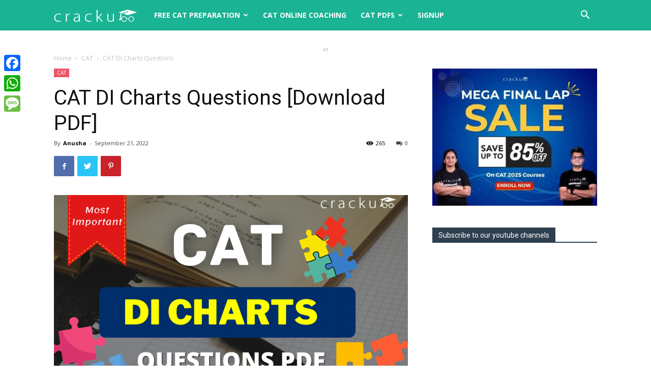

--- FILE ---
content_type: text/html; charset=UTF-8
request_url: https://cracku.in/blog/cat-di-charts-questions-pdf/
body_size: 38484
content:
<!doctype html >
<!--[if IE 8]>    <html class="ie8" lang="en"> <![endif]-->
<!--[if IE 9]>    <html class="ie9" lang="en"> <![endif]-->
<!--[if gt IE 8]><!--> <html lang="en-US"> <!--<![endif]-->
<head>
    <title>CAT DI Charts Questions [Download PDF] - Cracku</title>
    <meta charset="UTF-8" />
    <meta name="viewport" content="width=device-width, initial-scale=1.0">
    <link rel="pingback" href="https://cracku.in/blog/xmlrpc.php" />
    <meta name='robots' content='max-image-preview:large' />
	<style>img:is([sizes="auto" i], [sizes^="auto," i]) { contain-intrinsic-size: 3000px 1500px }</style>
	
<script>
MathJax = {
  tex: {
    inlineMath: [['$','$'],['\\(','\\)']], 
    processEscapes: true
  },
  options: {
    ignoreHtmlClass: 'tex2jax_ignore|editor-rich-text'
  }
};

</script>
<link rel="apple-touch-icon-precomposed" sizes="76x76" href="https://cracku.in/blog/wp-content/uploads/2017/01/logo76x76.png"/><link rel="apple-touch-icon-precomposed" sizes="120x120" href="https://cracku.in/blog/wp-content/uploads/2017/01/logo120x120.png"/><link rel="apple-touch-icon-precomposed" sizes="152x152" href="https://cracku.in/blog/wp-content/uploads/2017/01/logo152x152.png"/><link rel="apple-touch-icon-precomposed" sizes="114x114" href="https://cracku.in/blog/wp-content/uploads/2017/01/logo114x114.png"/><link rel="apple-touch-icon-precomposed" sizes="144x144" href="https://cracku.in/blog/wp-content/uploads/2017/01/logo144x144.png"/>
	<!-- This site is optimized with the Yoast SEO plugin v14.4.1 - https://yoast.com/wordpress/plugins/seo/ -->
	<meta name="description" content="DI Charts questions are very important in the CAT LRDI section. These questions require more practice but are not very tough; make sure you are aware of all the Important Concepts in CAT DI Charts." />
	<meta name="robots" content="index, follow" />
	<meta name="googlebot" content="index, follow, max-snippet:-1, max-image-preview:large, max-video-preview:-1" />
	<meta name="bingbot" content="index, follow, max-snippet:-1, max-image-preview:large, max-video-preview:-1" />
	<link rel="canonical" href="https://cracku.in/blog/cat-di-charts-questions-pdf/" />
	<meta property="og:locale" content="en_US" />
	<meta property="og:type" content="article" />
	<meta property="og:title" content="CAT DI Charts Questions [Download PDF] - Cracku" />
	<meta property="og:description" content="DI Charts questions are very important in the CAT LRDI section. These questions require more practice but are not very tough; make sure you are aware of all the Important Concepts in CAT DI Charts." />
	<meta property="og:url" content="https://cracku.in/blog/cat-di-charts-questions-pdf/" />
	<meta property="og:site_name" content="Cracku" />
	<meta property="article:publisher" content="https://www.facebook.com/crackuexam/" />
	<meta property="article:published_time" content="2022-09-21T12:20:34+00:00" />
	<meta property="og:image" content="https://cracku.in/blog/wp-content/uploads/2022/09/DI-Charts-Questions-PDF.png" />
	<meta property="og:image:width" content="1280" />
	<meta property="og:image:height" content="720" />
	<meta name="twitter:card" content="summary" />
	<meta name="twitter:creator" content="@crackuexam" />
	<meta name="twitter:site" content="@crackuexam" />
	<script type="application/ld+json" class="yoast-schema-graph">{"@context":"https://schema.org","@graph":[{"@type":"Organization","@id":"https://cracku.in/blog/#organization","name":"Cracku","url":"https://cracku.in/blog/","sameAs":["https://www.facebook.com/crackuexam/","https://www.youtube.com/channel/UCjrG4n3cS6y45BfCJjp3boQ","https://twitter.com/crackuexam"],"logo":{"@type":"ImageObject","@id":"https://cracku.in/blog/#logo","inLanguage":"en-US","url":"https://cracku.in/blog/wp-content/uploads/2016/09/logo-blog-2.png","width":544,"height":180,"caption":"Cracku"},"image":{"@id":"https://cracku.in/blog/#logo"}},{"@type":"WebSite","@id":"https://cracku.in/blog/#website","url":"https://cracku.in/blog/","name":"Cracku","description":"A smarter way to prepare for CAT, XAT, TISSNET, CMAT and other MBA Exams.","publisher":{"@id":"https://cracku.in/blog/#organization"},"potentialAction":[{"@type":"SearchAction","target":"https://cracku.in/blog/?s={search_term_string}","query-input":"required name=search_term_string"}],"inLanguage":"en-US"},{"@type":"ImageObject","@id":"https://cracku.in/blog/cat-di-charts-questions-pdf/#primaryimage","inLanguage":"en-US","url":"https://cracku.in/blog/wp-content/uploads/2022/09/DI-Charts-Questions-PDF.png","width":1280,"height":720,"caption":"DI Charts Questions PDF"},{"@type":"WebPage","@id":"https://cracku.in/blog/cat-di-charts-questions-pdf/#webpage","url":"https://cracku.in/blog/cat-di-charts-questions-pdf/","name":"CAT DI Charts Questions [Download PDF] - Cracku","isPartOf":{"@id":"https://cracku.in/blog/#website"},"primaryImageOfPage":{"@id":"https://cracku.in/blog/cat-di-charts-questions-pdf/#primaryimage"},"datePublished":"2022-09-21T12:20:34+00:00","dateModified":"2022-09-21T12:20:34+00:00","description":"DI Charts questions are very important in the CAT LRDI section. These questions require more practice but are not very tough; make sure you are aware of all the Important Concepts in CAT DI Charts.","inLanguage":"en-US","potentialAction":[{"@type":"ReadAction","target":["https://cracku.in/blog/cat-di-charts-questions-pdf/"]}]},{"@type":"Article","@id":"https://cracku.in/blog/cat-di-charts-questions-pdf/#article","isPartOf":{"@id":"https://cracku.in/blog/cat-di-charts-questions-pdf/#webpage"},"author":{"@id":"https://cracku.in/blog/#/schema/person/8334c0313d8380721e2d4a3eb5ed6476"},"headline":"CAT DI Charts Questions [Download PDF]","datePublished":"2022-09-21T12:20:34+00:00","dateModified":"2022-09-21T12:20:34+00:00","commentCount":0,"mainEntityOfPage":{"@id":"https://cracku.in/blog/cat-di-charts-questions-pdf/#webpage"},"publisher":{"@id":"https://cracku.in/blog/#organization"},"image":{"@id":"https://cracku.in/blog/cat-di-charts-questions-pdf/#primaryimage"},"keywords":"CAT 2022,DI Charts PDF for CAT","articleSection":"CAT","inLanguage":"en-US","potentialAction":[{"@type":"CommentAction","name":"Comment","target":["https://cracku.in/blog/cat-di-charts-questions-pdf/#respond"]}]},{"@type":["Person"],"@id":"https://cracku.in/blog/#/schema/person/8334c0313d8380721e2d4a3eb5ed6476","name":"Anusha","image":{"@type":"ImageObject","@id":"https://cracku.in/blog/#personlogo","inLanguage":"en-US","url":"https://secure.gravatar.com/avatar/fd253599fe97df20531cb1e5ea1c84531ea8f49773c58a467303657ce7110778?s=96&d=mm&r=g","caption":"Anusha"}}]}</script>
	<!-- / Yoast SEO plugin. -->


<link rel='dns-prefetch' href='//static.addtoany.com' />
<link rel='dns-prefetch' href='//cdn.jsdelivr.net' />
<link rel='dns-prefetch' href='//a.omappapi.com' />
<link rel='dns-prefetch' href='//fonts.googleapis.com' />
<link rel="alternate" type="application/rss+xml" title="Cracku &raquo; Feed" href="https://cracku.in/blog/feed/" />
<link rel="alternate" type="application/rss+xml" title="Cracku &raquo; Comments Feed" href="https://cracku.in/blog/comments/feed/" />
<link rel="alternate" type="application/rss+xml" title="Cracku &raquo; CAT DI Charts Questions [Download PDF] Comments Feed" href="https://cracku.in/blog/cat-di-charts-questions-pdf/feed/" />
		<!-- This site uses the Google Analytics by MonsterInsights plugin v8.14.1 - Using Analytics tracking - https://www.monsterinsights.com/ -->
							<script src="//www.googletagmanager.com/gtag/js?id=UA-52576635-1"  data-cfasync="false" data-wpfc-render="false" type="text/javascript" async></script>
			<script data-cfasync="false" data-wpfc-render="false" type="text/javascript">
				var mi_version = '8.14.1';
				var mi_track_user = true;
				var mi_no_track_reason = '';
				
								var disableStrs = [
															'ga-disable-UA-52576635-1',
									];

				/* Function to detect opted out users */
				function __gtagTrackerIsOptedOut() {
					for (var index = 0; index < disableStrs.length; index++) {
						if (document.cookie.indexOf(disableStrs[index] + '=true') > -1) {
							return true;
						}
					}

					return false;
				}

				/* Disable tracking if the opt-out cookie exists. */
				if (__gtagTrackerIsOptedOut()) {
					for (var index = 0; index < disableStrs.length; index++) {
						window[disableStrs[index]] = true;
					}
				}

				/* Opt-out function */
				function __gtagTrackerOptout() {
					for (var index = 0; index < disableStrs.length; index++) {
						document.cookie = disableStrs[index] + '=true; expires=Thu, 31 Dec 2099 23:59:59 UTC; path=/';
						window[disableStrs[index]] = true;
					}
				}

				if ('undefined' === typeof gaOptout) {
					function gaOptout() {
						__gtagTrackerOptout();
					}
				}
								window.dataLayer = window.dataLayer || [];

				window.MonsterInsightsDualTracker = {
					helpers: {},
					trackers: {},
				};
				if (mi_track_user) {
					function __gtagDataLayer() {
						dataLayer.push(arguments);
					}

					function __gtagTracker(type, name, parameters) {
						if (!parameters) {
							parameters = {};
						}

						if (parameters.send_to) {
							__gtagDataLayer.apply(null, arguments);
							return;
						}

						if (type === 'event') {
							
														parameters.send_to = monsterinsights_frontend.ua;
							__gtagDataLayer(type, name, parameters);
													} else {
							__gtagDataLayer.apply(null, arguments);
						}
					}

					__gtagTracker('js', new Date());
					__gtagTracker('set', {
						'developer_id.dZGIzZG': true,
											});
															__gtagTracker('config', 'UA-52576635-1', {"forceSSL":"true"} );
										window.gtag = __gtagTracker;										(function () {
						/* https://developers.google.com/analytics/devguides/collection/analyticsjs/ */
						/* ga and __gaTracker compatibility shim. */
						var noopfn = function () {
							return null;
						};
						var newtracker = function () {
							return new Tracker();
						};
						var Tracker = function () {
							return null;
						};
						var p = Tracker.prototype;
						p.get = noopfn;
						p.set = noopfn;
						p.send = function () {
							var args = Array.prototype.slice.call(arguments);
							args.unshift('send');
							__gaTracker.apply(null, args);
						};
						var __gaTracker = function () {
							var len = arguments.length;
							if (len === 0) {
								return;
							}
							var f = arguments[len - 1];
							if (typeof f !== 'object' || f === null || typeof f.hitCallback !== 'function') {
								if ('send' === arguments[0]) {
									var hitConverted, hitObject = false, action;
									if ('event' === arguments[1]) {
										if ('undefined' !== typeof arguments[3]) {
											hitObject = {
												'eventAction': arguments[3],
												'eventCategory': arguments[2],
												'eventLabel': arguments[4],
												'value': arguments[5] ? arguments[5] : 1,
											}
										}
									}
									if ('pageview' === arguments[1]) {
										if ('undefined' !== typeof arguments[2]) {
											hitObject = {
												'eventAction': 'page_view',
												'page_path': arguments[2],
											}
										}
									}
									if (typeof arguments[2] === 'object') {
										hitObject = arguments[2];
									}
									if (typeof arguments[5] === 'object') {
										Object.assign(hitObject, arguments[5]);
									}
									if ('undefined' !== typeof arguments[1].hitType) {
										hitObject = arguments[1];
										if ('pageview' === hitObject.hitType) {
											hitObject.eventAction = 'page_view';
										}
									}
									if (hitObject) {
										action = 'timing' === arguments[1].hitType ? 'timing_complete' : hitObject.eventAction;
										hitConverted = mapArgs(hitObject);
										__gtagTracker('event', action, hitConverted);
									}
								}
								return;
							}

							function mapArgs(args) {
								var arg, hit = {};
								var gaMap = {
									'eventCategory': 'event_category',
									'eventAction': 'event_action',
									'eventLabel': 'event_label',
									'eventValue': 'event_value',
									'nonInteraction': 'non_interaction',
									'timingCategory': 'event_category',
									'timingVar': 'name',
									'timingValue': 'value',
									'timingLabel': 'event_label',
									'page': 'page_path',
									'location': 'page_location',
									'title': 'page_title',
								};
								for (arg in args) {
																		if (!(!args.hasOwnProperty(arg) || !gaMap.hasOwnProperty(arg))) {
										hit[gaMap[arg]] = args[arg];
									} else {
										hit[arg] = args[arg];
									}
								}
								return hit;
							}

							try {
								f.hitCallback();
							} catch (ex) {
							}
						};
						__gaTracker.create = newtracker;
						__gaTracker.getByName = newtracker;
						__gaTracker.getAll = function () {
							return [];
						};
						__gaTracker.remove = noopfn;
						__gaTracker.loaded = true;
						window['__gaTracker'] = __gaTracker;
					})();
									} else {
										console.log("");
					(function () {
						function __gtagTracker() {
							return null;
						}

						window['__gtagTracker'] = __gtagTracker;
						window['gtag'] = __gtagTracker;
					})();
									}
			</script>
				<!-- / Google Analytics by MonsterInsights -->
		<script type="text/javascript">
/* <![CDATA[ */
window._wpemojiSettings = {"baseUrl":"https:\/\/s.w.org\/images\/core\/emoji\/16.0.1\/72x72\/","ext":".png","svgUrl":"https:\/\/s.w.org\/images\/core\/emoji\/16.0.1\/svg\/","svgExt":".svg","source":{"concatemoji":"https:\/\/cracku.in\/blog\/wp-includes\/js\/wp-emoji-release.min.js?ver=54dba85070c5e5428ca82c8e57e9497e"}};
/*! This file is auto-generated */
!function(s,n){var o,i,e;function c(e){try{var t={supportTests:e,timestamp:(new Date).valueOf()};sessionStorage.setItem(o,JSON.stringify(t))}catch(e){}}function p(e,t,n){e.clearRect(0,0,e.canvas.width,e.canvas.height),e.fillText(t,0,0);var t=new Uint32Array(e.getImageData(0,0,e.canvas.width,e.canvas.height).data),a=(e.clearRect(0,0,e.canvas.width,e.canvas.height),e.fillText(n,0,0),new Uint32Array(e.getImageData(0,0,e.canvas.width,e.canvas.height).data));return t.every(function(e,t){return e===a[t]})}function u(e,t){e.clearRect(0,0,e.canvas.width,e.canvas.height),e.fillText(t,0,0);for(var n=e.getImageData(16,16,1,1),a=0;a<n.data.length;a++)if(0!==n.data[a])return!1;return!0}function f(e,t,n,a){switch(t){case"flag":return n(e,"\ud83c\udff3\ufe0f\u200d\u26a7\ufe0f","\ud83c\udff3\ufe0f\u200b\u26a7\ufe0f")?!1:!n(e,"\ud83c\udde8\ud83c\uddf6","\ud83c\udde8\u200b\ud83c\uddf6")&&!n(e,"\ud83c\udff4\udb40\udc67\udb40\udc62\udb40\udc65\udb40\udc6e\udb40\udc67\udb40\udc7f","\ud83c\udff4\u200b\udb40\udc67\u200b\udb40\udc62\u200b\udb40\udc65\u200b\udb40\udc6e\u200b\udb40\udc67\u200b\udb40\udc7f");case"emoji":return!a(e,"\ud83e\udedf")}return!1}function g(e,t,n,a){var r="undefined"!=typeof WorkerGlobalScope&&self instanceof WorkerGlobalScope?new OffscreenCanvas(300,150):s.createElement("canvas"),o=r.getContext("2d",{willReadFrequently:!0}),i=(o.textBaseline="top",o.font="600 32px Arial",{});return e.forEach(function(e){i[e]=t(o,e,n,a)}),i}function t(e){var t=s.createElement("script");t.src=e,t.defer=!0,s.head.appendChild(t)}"undefined"!=typeof Promise&&(o="wpEmojiSettingsSupports",i=["flag","emoji"],n.supports={everything:!0,everythingExceptFlag:!0},e=new Promise(function(e){s.addEventListener("DOMContentLoaded",e,{once:!0})}),new Promise(function(t){var n=function(){try{var e=JSON.parse(sessionStorage.getItem(o));if("object"==typeof e&&"number"==typeof e.timestamp&&(new Date).valueOf()<e.timestamp+604800&&"object"==typeof e.supportTests)return e.supportTests}catch(e){}return null}();if(!n){if("undefined"!=typeof Worker&&"undefined"!=typeof OffscreenCanvas&&"undefined"!=typeof URL&&URL.createObjectURL&&"undefined"!=typeof Blob)try{var e="postMessage("+g.toString()+"("+[JSON.stringify(i),f.toString(),p.toString(),u.toString()].join(",")+"));",a=new Blob([e],{type:"text/javascript"}),r=new Worker(URL.createObjectURL(a),{name:"wpTestEmojiSupports"});return void(r.onmessage=function(e){c(n=e.data),r.terminate(),t(n)})}catch(e){}c(n=g(i,f,p,u))}t(n)}).then(function(e){for(var t in e)n.supports[t]=e[t],n.supports.everything=n.supports.everything&&n.supports[t],"flag"!==t&&(n.supports.everythingExceptFlag=n.supports.everythingExceptFlag&&n.supports[t]);n.supports.everythingExceptFlag=n.supports.everythingExceptFlag&&!n.supports.flag,n.DOMReady=!1,n.readyCallback=function(){n.DOMReady=!0}}).then(function(){return e}).then(function(){var e;n.supports.everything||(n.readyCallback(),(e=n.source||{}).concatemoji?t(e.concatemoji):e.wpemoji&&e.twemoji&&(t(e.twemoji),t(e.wpemoji)))}))}((window,document),window._wpemojiSettings);
/* ]]> */
</script>
<style id='wp-emoji-styles-inline-css' type='text/css'>

	img.wp-smiley, img.emoji {
		display: inline !important;
		border: none !important;
		box-shadow: none !important;
		height: 1em !important;
		width: 1em !important;
		margin: 0 0.07em !important;
		vertical-align: -0.1em !important;
		background: none !important;
		padding: 0 !important;
	}
</style>
<link rel='stylesheet' id='wpdm-front-css' href='https://cracku.in/blog/wp-content/plugins/download-manager/assets/css/front.css?ver=54dba85070c5e5428ca82c8e57e9497e' type='text/css' media='all' />
<link rel='stylesheet' id='faq-schema-ultimate-css' href='https://cracku.in/blog/wp-content/plugins/faq-schema-ultimate/public/css/faq-schema-ultimate-public.css?ver=1.0.0' type='text/css' media='all' />
<link rel='stylesheet' id='notix-css' href='https://cracku.in/blog/wp-content/plugins/notix-web-push-notifications/public/css/notix-public.css?ver=1.2.4' type='text/css' media='all' />
<link rel='stylesheet' id='toc-screen-css' href='https://cracku.in/blog/wp-content/plugins/table-of-contents-plus/screen.min.css?ver=2411.1' type='text/css' media='all' />
<link rel='stylesheet' id='td-plugin-multi-purpose-css' href='https://cracku.in/blog/wp-content/plugins/td-composer/td-multi-purpose/style.css?ver=db12099f894b3f53e301a89d22fdaaa5' type='text/css' media='all' />
<link rel='stylesheet' id='google-fonts-style-css' href='https://fonts.googleapis.com/css?family=Open+Sans%3A400%2C600%2C700%7CRoboto%3A400%2C500%2C700&#038;display=swap&#038;ver=10.3' type='text/css' media='all' />
<link rel='stylesheet' id='tablepress-default-css' href='https://cracku.in/blog/wp-content/plugins/tablepress/css/default.min.css?ver=1.12' type='text/css' media='all' />
<link rel='stylesheet' id='popup-maker-site-css' href='//cracku.in/blog/wp-content/uploads/pum/pum-site-styles.css?generated=1745921623&#038;ver=1.20.4' type='text/css' media='all' />
<link rel='stylesheet' id='td-theme-css' href='https://cracku.in/blog/wp-content/themes/Newspaper/style.css?ver=10.3' type='text/css' media='all' />
<style id='td-theme-inline-css' type='text/css'>
    
        @media (max-width: 767px) {
            .td-header-desktop-wrap {
                display: none;
            }
        }
        @media (min-width: 767px) {
            .td-header-mobile-wrap {
                display: none;
            }
        }
    
	
</style>
<link rel='stylesheet' id='addtoany-css' href='https://cracku.in/blog/wp-content/plugins/add-to-any/addtoany.min.css?ver=1.16' type='text/css' media='all' />
<style id='addtoany-inline-css' type='text/css'>
@media screen and (max-width:980px){
.a2a_floating_style.a2a_vertical_style{display:none;}
}
</style>
<link rel='stylesheet' id='td-legacy-framework-front-style-css' href='https://cracku.in/blog/wp-content/plugins/td-composer/legacy/Newspaper/assets/css/td_legacy_main.css?ver=db12099f894b3f53e301a89d22fdaaa5' type='text/css' media='all' />
<link rel='stylesheet' id='td-standard-pack-framework-front-style-css' href='https://cracku.in/blog/wp-content/plugins/td-standard-pack/Newspaper/assets/css/td_standard_pack_main.css?ver=d0cdd949f741c065e9b26cee76cd5ac2' type='text/css' media='all' />
<link rel='stylesheet' id='tdb_front_style-css' href='https://cracku.in/blog/wp-content/plugins/td-cloud-library/assets/css/tdb_less_front.css?ver=bb9c459bd63f43ae3fb9edbc59eb20c6' type='text/css' media='all' />
<script type="text/javascript" src="https://cracku.in/blog/wp-content/plugins/google-analytics-for-wordpress/assets/js/frontend-gtag.min.js?ver=8.14.1" id="monsterinsights-frontend-script-js"></script>
<script data-cfasync="false" data-wpfc-render="false" type="text/javascript" id='monsterinsights-frontend-script-js-extra'>/* <![CDATA[ */
var monsterinsights_frontend = {"js_events_tracking":"true","download_extensions":"doc,pdf,ppt,zip,xls,docx,pptx,xlsx","inbound_paths":"[]","home_url":"https:\/\/cracku.in\/blog","hash_tracking":"false","ua":"UA-52576635-1","v4_id":""};/* ]]> */
</script>
<script type="text/javascript" id="addtoany-core-js-before">
/* <![CDATA[ */
window.a2a_config=window.a2a_config||{};a2a_config.callbacks=[];a2a_config.overlays=[];a2a_config.templates={};
/* ]]> */
</script>
<script type="text/javascript" defer src="https://static.addtoany.com/menu/page.js" id="addtoany-core-js"></script>
<script type="text/javascript" src="https://cracku.in/blog/wp-includes/js/jquery/jquery.min.js?ver=3.7.1" id="jquery-core-js"></script>
<script type="text/javascript" src="https://cracku.in/blog/wp-includes/js/jquery/jquery-migrate.min.js?ver=3.4.1" id="jquery-migrate-js"></script>
<script type="text/javascript" defer src="https://cracku.in/blog/wp-content/plugins/add-to-any/addtoany.min.js?ver=1.1" id="addtoany-jquery-js"></script>
<script type="text/javascript" id="wpdm-frontjs-js-extra">
/* <![CDATA[ */
var wpdm_url = {"home":"https:\/\/cracku.in\/blog\/","site":"https:\/\/cracku.in\/blog\/","ajax":"https:\/\/cracku.in\/blog\/wp-admin\/admin-ajax.php"};
var wpdm_js = {"spinner":"<i class=\"fas fa-sun fa-spin\"><\/i>"};
/* ]]> */
</script>
<script type="text/javascript" src="https://cracku.in/blog/wp-content/plugins/download-manager/assets/js/front.js?ver=3.2.37" id="wpdm-frontjs-js"></script>
<script type="text/javascript" src="https://cracku.in/blog/wp-content/plugins/faq-schema-ultimate/public/js/faq-schema-ultimate-public.js?ver=1.0.0" id="faq-schema-ultimate-js"></script>
<script type="text/javascript" src="https://cracku.in/blog/wp-content/plugins/notix-web-push-notifications/public/js/notix-public.js?ver=1.2.4" id="notix-js"></script>
<script type="text/javascript" src="https://cracku.in/blog/wp-content/plugins/responsive-scrolling-tables/js/responsivescrollingtables.js?ver=54dba85070c5e5428ca82c8e57e9497e" id="responsive-scrolling-tables-js"></script>
<link rel="https://api.w.org/" href="https://cracku.in/blog/wp-json/" /><link rel="alternate" title="JSON" type="application/json" href="https://cracku.in/blog/wp-json/wp/v2/posts/214111" /><link rel="EditURI" type="application/rsd+xml" title="RSD" href="https://cracku.in/blog/xmlrpc.php?rsd" />

<link rel='shortlink' href='https://cracku.in/blog/?p=214111' />
<link rel="alternate" title="oEmbed (JSON)" type="application/json+oembed" href="https://cracku.in/blog/wp-json/oembed/1.0/embed?url=https%3A%2F%2Fcracku.in%2Fblog%2Fcat-di-charts-questions-pdf%2F" />
<link rel="alternate" title="oEmbed (XML)" type="text/xml+oembed" href="https://cracku.in/blog/wp-json/oembed/1.0/embed?url=https%3A%2F%2Fcracku.in%2Fblog%2Fcat-di-charts-questions-pdf%2F&#038;format=xml" />

<!-- This site is using AdRotate v5.8.21 to display their advertisements - https://ajdg.solutions/ -->
<!-- AdRotate CSS -->
<style type="text/css" media="screen">
	.g { margin:0px; padding:0px; overflow:hidden; line-height:1; zoom:1; }
	.g img { height:auto; }
	.g-col { position:relative; float:left; }
	.g-col:first-child { margin-left: 0; }
	.g-col:last-child { margin-right: 0; }
	@media only screen and (max-width: 480px) {
		.g-col, .g-dyn, .g-single { width:100%; margin-left:0; margin-right:0; }
	}
</style>
<!-- /AdRotate CSS -->

		<meta name="abstract" content="A smarter way to prepare for Competitive Exams">
		<meta name="author" content="srikanth">
		<meta name="classification" content="Banking, CAT, Downloads, Featured, Railways, SSC">
		<meta name="copyright" content="Copyright Cracku - All rights Reserved.">
		<meta name="designer" content="tagDiv">
		<meta name="distribution" content="Global">
		<meta name="language" content="en-US">
		<meta name="publisher" content="Cracku">
		<meta name="rating" content="General">
		<meta name="resource-type" content="Document">
		<meta name="revisit-after" content="1">
		<meta name="subject" content="Banking, CAT, Downloads, Featured, Railways, SSC">
		<link rel='manifest' href='/manifest.json'>
<!-- Google Tag Manager -->
<script>(function(w,d,s,l,i){w[l]=w[l]||[];w[l].push({'gtm.start':
													  new Date().getTime(),event:'gtm.js'});var f=d.getElementsByTagName(s)[0],
		j=d.createElement(s),dl=l!='dataLayer'?'&l='+l:'';j.async=true;j.src=
			'https://www.googletagmanager.com/gtm.js?id='+i+dl;f.parentNode.insertBefore(j,f);
							})(window,document,'script','dataLayer','GTM-KC52KJD');
</script>
<!-- End Google Tag Manager -->
<link href="//cdnjs.cloudflare.com/ajax/libs/toastr.js/latest/toastr.min.css" rel="stylesheet"/>
<script src="https://accounts.google.com/gsi/client" async defer></script><script id="script">
    const ntxs = document.createElement("script");
    ntxs.src = "https://notix.io/ent/current/enot.min.js";
    ntxs.onload = (sdk) => {
        sdk.startInstall({
            sw: {
                url: "https://cracku.in/blog/wp-content/plugins/notix-web-push-notifications/public/sw.enot.js"
            },
            appId: "1004ff3a962cfe426ed7913e0f7a7e5",
            loadSettings: true
        })
    };
    document.head.append(ntxs);
</script><!--[if lt IE 9]><script src="https://cdnjs.cloudflare.com/ajax/libs/html5shiv/3.7.3/html5shiv.js"></script><![endif]-->
        <script>
        window.tdb_globals = {"wpRestNonce":"11d58353ef","wpRestUrl":"https:\/\/cracku.in\/blog\/wp-json\/","permalinkStructure":"\/%postname%\/","isAjax":false,"isAdminBarShowing":false,"autoloadScrollPercent":50,"postAutoloadStatus":"off","origPostEditUrl":null};
    </script>
    			<script>
				window.tdwGlobal = {"adminUrl":"https:\/\/cracku.in\/blog\/wp-admin\/","wpRestNonce":"11d58353ef","wpRestUrl":"https:\/\/cracku.in\/blog\/wp-json\/","permalinkStructure":"\/%postname%\/"};
			</script>
			<style type="text/css">.broken_link, a.broken_link {
	text-decoration: line-through;
}</style>
<!-- JS generated by theme -->

<script>
    
    

	    var tdBlocksArray = []; //here we store all the items for the current page

	    //td_block class - each ajax block uses a object of this class for requests
	    function tdBlock() {
		    this.id = '';
		    this.block_type = 1; //block type id (1-234 etc)
		    this.atts = '';
		    this.td_column_number = '';
		    this.td_current_page = 1; //
		    this.post_count = 0; //from wp
		    this.found_posts = 0; //from wp
		    this.max_num_pages = 0; //from wp
		    this.td_filter_value = ''; //current live filter value
		    this.is_ajax_running = false;
		    this.td_user_action = ''; // load more or infinite loader (used by the animation)
		    this.header_color = '';
		    this.ajax_pagination_infinite_stop = ''; //show load more at page x
	    }


        // td_js_generator - mini detector
        (function(){
            var htmlTag = document.getElementsByTagName("html")[0];

	        if ( navigator.userAgent.indexOf("MSIE 10.0") > -1 ) {
                htmlTag.className += ' ie10';
            }

            if ( !!navigator.userAgent.match(/Trident.*rv\:11\./) ) {
                htmlTag.className += ' ie11';
            }

	        if ( navigator.userAgent.indexOf("Edge") > -1 ) {
                htmlTag.className += ' ieEdge';
            }

            if ( /(iPad|iPhone|iPod)/g.test(navigator.userAgent) ) {
                htmlTag.className += ' td-md-is-ios';
            }

            var user_agent = navigator.userAgent.toLowerCase();
            if ( user_agent.indexOf("android") > -1 ) {
                htmlTag.className += ' td-md-is-android';
            }

            if ( -1 !== navigator.userAgent.indexOf('Mac OS X')  ) {
                htmlTag.className += ' td-md-is-os-x';
            }

            if ( /chrom(e|ium)/.test(navigator.userAgent.toLowerCase()) ) {
               htmlTag.className += ' td-md-is-chrome';
            }

            if ( -1 !== navigator.userAgent.indexOf('Firefox') ) {
                htmlTag.className += ' td-md-is-firefox';
            }

            if ( -1 !== navigator.userAgent.indexOf('Safari') && -1 === navigator.userAgent.indexOf('Chrome') ) {
                htmlTag.className += ' td-md-is-safari';
            }

            if( -1 !== navigator.userAgent.indexOf('IEMobile') ){
                htmlTag.className += ' td-md-is-iemobile';
            }

        })();




        var tdLocalCache = {};

        ( function () {
            "use strict";

            tdLocalCache = {
                data: {},
                remove: function (resource_id) {
                    delete tdLocalCache.data[resource_id];
                },
                exist: function (resource_id) {
                    return tdLocalCache.data.hasOwnProperty(resource_id) && tdLocalCache.data[resource_id] !== null;
                },
                get: function (resource_id) {
                    return tdLocalCache.data[resource_id];
                },
                set: function (resource_id, cachedData) {
                    tdLocalCache.remove(resource_id);
                    tdLocalCache.data[resource_id] = cachedData;
                }
            };
        })();

    
    
var td_viewport_interval_list=[{"limitBottom":767,"sidebarWidth":228},{"limitBottom":1018,"sidebarWidth":300},{"limitBottom":1140,"sidebarWidth":324}];
var tdc_is_installed="yes";
var td_ajax_url="https:\/\/cracku.in\/blog\/wp-admin\/admin-ajax.php?td_theme_name=Newspaper&v=10.3";
var td_get_template_directory_uri="https:\/\/cracku.in\/blog\/wp-content\/plugins\/td-composer\/legacy\/common";
var tds_snap_menu="smart_snap_always";
var tds_logo_on_sticky="show_header_logo";
var tds_header_style="5";
var td_please_wait="Please wait...";
var td_email_user_pass_incorrect="User or password incorrect!";
var td_email_user_incorrect="Email or username incorrect!";
var td_email_incorrect="Email incorrect!";
var tds_more_articles_on_post_enable="";
var tds_more_articles_on_post_time_to_wait="";
var tds_more_articles_on_post_pages_distance_from_top=0;
var tds_theme_color_site_wide="#4db2ec";
var tds_smart_sidebar="enabled";
var tdThemeName="Newspaper";
var td_magnific_popup_translation_tPrev="Previous (Left arrow key)";
var td_magnific_popup_translation_tNext="Next (Right arrow key)";
var td_magnific_popup_translation_tCounter="%curr% of %total%";
var td_magnific_popup_translation_ajax_tError="The content from %url% could not be loaded.";
var td_magnific_popup_translation_image_tError="The image #%curr% could not be loaded.";
var tdBlockNonce="9436600e52";
var tdDateNamesI18n={"month_names":["January","February","March","April","May","June","July","August","September","October","November","December"],"month_names_short":["Jan","Feb","Mar","Apr","May","Jun","Jul","Aug","Sep","Oct","Nov","Dec"],"day_names":["Sunday","Monday","Tuesday","Wednesday","Thursday","Friday","Saturday"],"day_names_short":["Sun","Mon","Tue","Wed","Thu","Fri","Sat"]};
var td_ad_background_click_link="";
var td_ad_background_click_target="";
</script>


<!-- Header style compiled by theme -->

<style>
    
.block-title > span,
    .block-title > span > a,
    .block-title > a,
    .block-title > label,
    .widgettitle,
    .widgettitle:after,
    .td-trending-now-title,
    .td-trending-now-wrapper:hover .td-trending-now-title,
    .wpb_tabs li.ui-tabs-active a,
    .wpb_tabs li:hover a,
    .vc_tta-container .vc_tta-color-grey.vc_tta-tabs-position-top.vc_tta-style-classic .vc_tta-tabs-container .vc_tta-tab.vc_active > a,
    .vc_tta-container .vc_tta-color-grey.vc_tta-tabs-position-top.vc_tta-style-classic .vc_tta-tabs-container .vc_tta-tab:hover > a,
    .td_block_template_1 .td-related-title .td-cur-simple-item,
    .woocommerce .product .products h2:not(.woocommerce-loop-product__title),
    .td-subcat-filter .td-subcat-dropdown:hover .td-subcat-more,
    .td-weather-information:before,
    .td-weather-week:before,
    .td_block_exchange .td-exchange-header:before,
    .td-theme-wrap .td_block_template_3 .td-block-title > *,
    .td-theme-wrap .td_block_template_4 .td-block-title > *,
    .td-theme-wrap .td_block_template_7 .td-block-title > *,
    .td-theme-wrap .td_block_template_9 .td-block-title:after,
    .td-theme-wrap .td_block_template_10 .td-block-title::before,
    .td-theme-wrap .td_block_template_11 .td-block-title::before,
    .td-theme-wrap .td_block_template_11 .td-block-title::after,
    .td-theme-wrap .td_block_template_14 .td-block-title,
    .td-theme-wrap .td_block_template_15 .td-block-title:before,
    .td-theme-wrap .td_block_template_17 .td-block-title:before {
        background-color: #2f4050;
    }

    .woocommerce div.product .woocommerce-tabs ul.tabs li.active {
    	background-color: #2f4050 !important;
    }

    .block-title,
    .td_block_template_1 .td-related-title,
    .wpb_tabs .wpb_tabs_nav,
    .vc_tta-container .vc_tta-color-grey.vc_tta-tabs-position-top.vc_tta-style-classic .vc_tta-tabs-container,
    .woocommerce div.product .woocommerce-tabs ul.tabs:before,
    .td-theme-wrap .td_block_template_5 .td-block-title > *,
    .td-theme-wrap .td_block_template_17 .td-block-title,
    .td-theme-wrap .td_block_template_17 .td-block-title::before {
        border-color: #2f4050;
    }

    .td-theme-wrap .td_block_template_4 .td-block-title > *:before,
    .td-theme-wrap .td_block_template_17 .td-block-title::after {
        border-color: #2f4050 transparent transparent transparent;
    }
    
    .td-theme-wrap .td_block_template_4 .td-related-title .td-cur-simple-item:before {
        border-color: #2f4050 transparent transparent transparent !important;
    }.td-header-wrap .td-header-top-menu-full,
    .td-header-wrap .top-header-menu .sub-menu,
    .tdm-header-style-1.td-header-wrap .td-header-top-menu-full,
    .tdm-header-style-1.td-header-wrap .top-header-menu .sub-menu,
    .tdm-header-style-2.td-header-wrap .td-header-top-menu-full,
    .tdm-header-style-2.td-header-wrap .top-header-menu .sub-menu,
    .tdm-header-style-3.td-header-wrap .td-header-top-menu-full,
    .tdm-header-style-3.td-header-wrap .top-header-menu .sub-menu {
        background-color: #1ab394;
    }
    .td-header-style-8 .td-header-top-menu-full {
        background-color: transparent;
    }
    .td-header-style-8 .td-header-top-menu-full .td-header-top-menu {
        background-color: #1ab394;
        padding-left: 15px;
        padding-right: 15px;
    }

    .td-header-wrap .td-header-top-menu-full .td-header-top-menu,
    .td-header-wrap .td-header-top-menu-full {
        border-bottom: none;
    }


    
    .td-header-wrap .td-header-menu-wrap-full,
    .td-header-menu-wrap.td-affix,
    .td-header-style-3 .td-header-main-menu,
    .td-header-style-3 .td-affix .td-header-main-menu,
    .td-header-style-4 .td-header-main-menu,
    .td-header-style-4 .td-affix .td-header-main-menu,
    .td-header-style-8 .td-header-menu-wrap.td-affix,
    .td-header-style-8 .td-header-top-menu-full {
        background-color: #1ab394;
    }
    .td-boxed-layout .td-header-style-3 .td-header-menu-wrap,
    .td-boxed-layout .td-header-style-4 .td-header-menu-wrap,
    .td-header-style-3 .td_stretch_content .td-header-menu-wrap,
    .td-header-style-4 .td_stretch_content .td-header-menu-wrap {
    	background-color: #1ab394 !important;
    }
    @media (min-width: 1019px) {
        .td-header-style-1 .td-header-sp-recs,
        .td-header-style-1 .td-header-sp-logo {
            margin-bottom: 28px;
        }
    }
    @media (min-width: 768px) and (max-width: 1018px) {
        .td-header-style-1 .td-header-sp-recs,
        .td-header-style-1 .td-header-sp-logo {
            margin-bottom: 14px;
        }
    }
    .td-header-style-7 .td-header-top-menu {
        border-bottom: none;
    }

    
    .td-footer-wrapper,
    .td-footer-wrapper .td_block_template_7 .td-block-title > *,
    .td-footer-wrapper .td_block_template_17 .td-block-title,
    .td-footer-wrapper .td-block-title-wrap .td-wrapper-pulldown-filter {
        background-color: #2f4050;
    }
.block-title > span,
    .block-title > span > a,
    .block-title > a,
    .block-title > label,
    .widgettitle,
    .widgettitle:after,
    .td-trending-now-title,
    .td-trending-now-wrapper:hover .td-trending-now-title,
    .wpb_tabs li.ui-tabs-active a,
    .wpb_tabs li:hover a,
    .vc_tta-container .vc_tta-color-grey.vc_tta-tabs-position-top.vc_tta-style-classic .vc_tta-tabs-container .vc_tta-tab.vc_active > a,
    .vc_tta-container .vc_tta-color-grey.vc_tta-tabs-position-top.vc_tta-style-classic .vc_tta-tabs-container .vc_tta-tab:hover > a,
    .td_block_template_1 .td-related-title .td-cur-simple-item,
    .woocommerce .product .products h2:not(.woocommerce-loop-product__title),
    .td-subcat-filter .td-subcat-dropdown:hover .td-subcat-more,
    .td-weather-information:before,
    .td-weather-week:before,
    .td_block_exchange .td-exchange-header:before,
    .td-theme-wrap .td_block_template_3 .td-block-title > *,
    .td-theme-wrap .td_block_template_4 .td-block-title > *,
    .td-theme-wrap .td_block_template_7 .td-block-title > *,
    .td-theme-wrap .td_block_template_9 .td-block-title:after,
    .td-theme-wrap .td_block_template_10 .td-block-title::before,
    .td-theme-wrap .td_block_template_11 .td-block-title::before,
    .td-theme-wrap .td_block_template_11 .td-block-title::after,
    .td-theme-wrap .td_block_template_14 .td-block-title,
    .td-theme-wrap .td_block_template_15 .td-block-title:before,
    .td-theme-wrap .td_block_template_17 .td-block-title:before {
        background-color: #2f4050;
    }

    .woocommerce div.product .woocommerce-tabs ul.tabs li.active {
    	background-color: #2f4050 !important;
    }

    .block-title,
    .td_block_template_1 .td-related-title,
    .wpb_tabs .wpb_tabs_nav,
    .vc_tta-container .vc_tta-color-grey.vc_tta-tabs-position-top.vc_tta-style-classic .vc_tta-tabs-container,
    .woocommerce div.product .woocommerce-tabs ul.tabs:before,
    .td-theme-wrap .td_block_template_5 .td-block-title > *,
    .td-theme-wrap .td_block_template_17 .td-block-title,
    .td-theme-wrap .td_block_template_17 .td-block-title::before {
        border-color: #2f4050;
    }

    .td-theme-wrap .td_block_template_4 .td-block-title > *:before,
    .td-theme-wrap .td_block_template_17 .td-block-title::after {
        border-color: #2f4050 transparent transparent transparent;
    }
    
    .td-theme-wrap .td_block_template_4 .td-related-title .td-cur-simple-item:before {
        border-color: #2f4050 transparent transparent transparent !important;
    }.td-header-wrap .td-header-top-menu-full,
    .td-header-wrap .top-header-menu .sub-menu,
    .tdm-header-style-1.td-header-wrap .td-header-top-menu-full,
    .tdm-header-style-1.td-header-wrap .top-header-menu .sub-menu,
    .tdm-header-style-2.td-header-wrap .td-header-top-menu-full,
    .tdm-header-style-2.td-header-wrap .top-header-menu .sub-menu,
    .tdm-header-style-3.td-header-wrap .td-header-top-menu-full,
    .tdm-header-style-3.td-header-wrap .top-header-menu .sub-menu {
        background-color: #1ab394;
    }
    .td-header-style-8 .td-header-top-menu-full {
        background-color: transparent;
    }
    .td-header-style-8 .td-header-top-menu-full .td-header-top-menu {
        background-color: #1ab394;
        padding-left: 15px;
        padding-right: 15px;
    }

    .td-header-wrap .td-header-top-menu-full .td-header-top-menu,
    .td-header-wrap .td-header-top-menu-full {
        border-bottom: none;
    }


    
    .td-header-wrap .td-header-menu-wrap-full,
    .td-header-menu-wrap.td-affix,
    .td-header-style-3 .td-header-main-menu,
    .td-header-style-3 .td-affix .td-header-main-menu,
    .td-header-style-4 .td-header-main-menu,
    .td-header-style-4 .td-affix .td-header-main-menu,
    .td-header-style-8 .td-header-menu-wrap.td-affix,
    .td-header-style-8 .td-header-top-menu-full {
        background-color: #1ab394;
    }
    .td-boxed-layout .td-header-style-3 .td-header-menu-wrap,
    .td-boxed-layout .td-header-style-4 .td-header-menu-wrap,
    .td-header-style-3 .td_stretch_content .td-header-menu-wrap,
    .td-header-style-4 .td_stretch_content .td-header-menu-wrap {
    	background-color: #1ab394 !important;
    }
    @media (min-width: 1019px) {
        .td-header-style-1 .td-header-sp-recs,
        .td-header-style-1 .td-header-sp-logo {
            margin-bottom: 28px;
        }
    }
    @media (min-width: 768px) and (max-width: 1018px) {
        .td-header-style-1 .td-header-sp-recs,
        .td-header-style-1 .td-header-sp-logo {
            margin-bottom: 14px;
        }
    }
    .td-header-style-7 .td-header-top-menu {
        border-bottom: none;
    }

    
    .td-footer-wrapper,
    .td-footer-wrapper .td_block_template_7 .td-block-title > *,
    .td-footer-wrapper .td_block_template_17 .td-block-title,
    .td-footer-wrapper .td-block-title-wrap .td-wrapper-pulldown-filter {
        background-color: #2f4050;
    }
</style>




<script type="application/ld+json">
    {
        "@context": "http://schema.org",
        "@type": "BreadcrumbList",
        "itemListElement": [
            {
                "@type": "ListItem",
                "position": 1,
                "item": {
                    "@type": "WebSite",
                    "@id": "https://cracku.in/blog/",
                    "name": "Home"
                }
            },
            {
                "@type": "ListItem",
                "position": 2,
                    "item": {
                    "@type": "WebPage",
                    "@id": "https://cracku.in/blog/category/cat/",
                    "name": "CAT"
                }
            }
            ,{
                "@type": "ListItem",
                "position": 3,
                    "item": {
                    "@type": "WebPage",
                    "@id": "https://cracku.in/blog/cat-di-charts-questions-pdf/",
                    "name": "CAT DI Charts Questions "                                
                }
            }    
        ]
    }
</script>
<link rel="icon" href="https://cracku.in/blog/wp-content/uploads/2018/06/cropped-cracku-icon-32x32.png" sizes="32x32" />
<link rel="icon" href="https://cracku.in/blog/wp-content/uploads/2018/06/cropped-cracku-icon-192x192.png" sizes="192x192" />
<link rel="apple-touch-icon" href="https://cracku.in/blog/wp-content/uploads/2018/06/cropped-cracku-icon-180x180.png" />
<meta name="msapplication-TileImage" content="https://cracku.in/blog/wp-content/uploads/2018/06/cropped-cracku-icon-270x270.png" />
		<style type="text/css" id="wp-custom-css">
			.btn {
    font-family: 'Montserrat', sans-serif;
    -webkit-transition: all 0.2s ease;
    transition: all 0.2s ease;
    text-transform: uppercase;
    font-weight: 400;
    letter-spacing: 1px;
    font-size: 13px;
    padding: 7.5px 16px;
    border-radius: 2px;
    display: inline-block;
	white-space: normal;
}

#overlay {
        position: fixed;
        width: 100%;
        height: 100%;
        top: 0;
        left: 0;
        right: 0;
        bottom: 0;
        opacity: .9;
        line-height:
1.714285714285714;
        background-color: #000;
        z-index: 9998;
}

.btn.btn-lg {
    padding: 14px 25px;
    font-size: 14px;
}
.btn.btn-sm,
.btn.btn-xs {
    padding: 8px 10px;
    font-size: 10px;
    border-radius: 2px;
}
.btn.btn-xs {
    border-radius: 1.5px;
}
.btn.btn-xs {
    padding: 5px 8px;
}

.btn.btn-default,
.flat-default,
.flat-default.btn-bordered:hover {
    background-color: #9c27b0;
    border-color: #9c27b0;
    color: #ffffff;
}
.btn.btn-default:hover:not(.no-hover),
.flat-default:hover:not(.no-hover),
.flat-default.btn-bordered {
    background-color: #AB47BC;
    border-color: #AB47BC;
    color: #ffffff;
}
.btn.btn-default:active:not(.no-hover),
.flat-default:active:not(.no-hover),
.flat-default.btn-bordered {
    background-color: #AB47BC;
    border-color: #AB47BC;
    color: #ffffff;
}
.btn.btn-primary,
.flat-primary,
.flat-primary.btn-bordered:hover {
    background-color: #1abc9c;
    border-color: #1abc9c;
    color: #ffffff;
}
.btn.btn-primary:hover:not(.no-hover),
.flat-primary:hover:not(.no-hover),
.flat-primary.btn-bordered {
    background-color: #1bcead;
    border-color: #1bcead;
    color: #ffffff;
}
.btn.btn-primary:focus,
.btn.btn-primary:active:not(.no-hover),
.flat-primary:active:not(.no-hover),
.flat-primary.btn-bordered {
    background-color: #1aa484;
    border-color: #16896e;
    color: #ffffff;
}
.btn.btn-success,
.flat-success,
.flat-success.btn-bordered:hover {
    background-color: #2ecc71;
    border-color: #2ecc71;
    color: #ffffff;
}
.btn.btn-success:focus,
.btn.btn-success:hover:not(.no-hover),
.flat-success:hover:not(.no-hover),
.flat-success.btn-bordered {
    background-color: #33dd78;
    border-color: #33dd78;
    color: #ffffff;
}
.btn.btn-success:active:not(.no-hover),
.flat-success:active:not(.no-hover),
.flat-success.btn-bordered {
    background-color: #28ae5f;
    border-color: #21914f;
    color: #ffffff;
}
.btn.btn-info,
.flat-info,
.flat-info.btn-bordered:hover {
    background-color: #3498db;
    border-color: #3498db;
    color: #ffffff;
}
.btn.btn-info:hover:not(.no-hover),
.flat-info:hover:not(.no-hover),
.flat-info.btn-bordered {
    background-color: #35adf5;
    border-color: #35adf5;
    color: #ffffff;
}
.btn.btn-info:focus,
.btn.btn-info:active:not(.no-hover),
.flat-info:active:not(.no-hover),
.flat-info.btn-bordered {
    background-color: #3386c7;
    border-color: #2d76af;
    color: #ffffff;
}
.btn.btn-warning,
.flat-warning,
.flat-warning.btn-bordered:hover {
    background-color: #e67e22;
    border-color: #e67e22;
    color: #ffffff;
}
.btn.btn-warning:hover:not(.no-hover),
.flat-warning:hover:not(.no-hover),
.flat-warning.btn-bordered {
    background-color: #f18822;
    border-color: #f18822;
    color: #ffffff;
}
.btn.btn-warning:focus,
.btn.btn-warning:active:not(.no-hover),
.flat-warning:active:not(.no-hover),
.flat-warning.btn-bordered {
    background-color: #d26a22;
    border-color: #a9551b;
    color: #ffffff;
}
.btn.btn-danger,
.flat-danger,
.flat-danger.btn-bordered:hover {
    background-color: #e74c3c;
    color: #ffffff;
}
.btn.btn-danger:hover:not(.no-hover),
.flat-danger:hover:not(.no-hover),
.flat-danger.btn-bordered {
    background-color: #ff503e;
    color: #ffffff;
}
.btn.btn-danger:focus,
.btn.btn-danger:active:not(.no-hover),
.flat-danger:active:not(.no-hover),
.flat-danger.btn-bordered {
    background-color: #d54a3a;
    color: #ffffff;
}
.btn.btn-inverse,
.flat-inverse,
.flat-inverse.btn-bordered:hover {
    background-color: #3f51b5;
    border-color: #3f51b5;
    color: #ffffff !important;
}
.btn.btn-inverse:hover:not(.no-hover),
.flat-inverse:hover:not(.no-hover),
.flat-inverse.btn-bordered {
    background-color: #5C6BC0;
    border-color: #5C6BC0;
    color: #ffffff !important;
}
.btn.btn-inverse:focus,
.btn.btn-inverse:active,
.flat-inverse:active,
.flat-inverse.btn-bordered:hover {
    background-color: #5C6BC0;
    border-color: #5C6BC0;
    color: #ffffff !important;
}
.flat-color,
.flat-color.btn-bordered:hover {
    background-color: #2ecc71;
    color: #ffffff;
}
.flat-color:hover:not(.no-hover),
.flat-color.btn-bordered {
    background-color: #2ecc71;
    color: #ffffff;
}
.btn.no-hover:not(.flat-default) {
    color: rgba(255, 255, 255, 0.7) !important;
}
.btn.no-hover:hover:not(.flat-default) {
    color: #ffffff !important;
}
.btn .label {
    margin-left: 5px;
}

a.btn{
    text-decoration: none !important;
}
.btn.btn-alone,
.flat-alone,
.flat-alone.btn-bordered:hover {
    background-color: #ff9800;
    border-color: #ff9800;
    color: #ffffff;
}
.btn.btn-alone:hover:not(.no-hover),
.flat-alone:hover:not(.no-hover),
.flat-alone.btn-bordered {
    background-color: #FFA726;
    border-color: #FFA726;
    color: #ffffff;
}
.btn.btn-alone:active:not(.no-hover),
.flat-alone:active:not(.no-hover),
.flat-alone.btn-bordered {
    background-color: #FFA726;
    border-color: #FFA726;
    color: #ffffff;
}
.text-center{
	text-align: center;
}
.adslot_W1z { display:inline-block; width: 300px; height: 600px; }
@media (max-device-width:970px) { .adslot_W1z { display: none; } }


.adslot_S2 { display:inline-block; width: 336px; height: 280px; }
@media (min-device-width:970px) { .adslot_S2 { width: 640px; height: 165px; } }



.form-group {
  margin-bottom: 15px;
}
.section-title{
	text-align:center;
}
.btn-primary {
  color: #fff;
  background-color: #337ab7;
  border-color: #2e6da4;
}
.row{
	height:450px;
	width:auto;
}
 .btn-blue {
  color: #fff;
  background-color: #03a9f4;
  border-color: #2e6da4;
}
 

  
 
a.fb_login {
    border: 1px solid transparent;
    border-radius: 1px;
    height: 36px;
}
.btn-raised {
    box-shadow: 0 2px 2px 0 rgba(0,0,0,0.14),0 3px 1px -2px rgba(0,0,0,0.2),0 1px 5px 0 rgba(0,0,0,0.12);
}
.btn-facebook {
    color: #fff;
    background-color: #3b5998;
    border-color: rgba(0,0,0,0.2);
}
.btn-google{
    color: #fff;
    background-color: #eb4026;
    border-color: rgba(0,0,0,0.2);
}





 
 
.btn.btn-square {
    border-radius: 0;
}  

.btn.focus, .btn:focus, .btn:hover {
    color: #333;
    text-decoration: none;
}
 
.btn-block {
    display: block;
    width: 100%;
} 

.hr-text {
    line-height: 1em;
    position: relative;
    outline: 0;
    border: 0;
    color: black;
    text-align: center;
    height: 1.5em;
    opacity: .5;
}
 
   
.hidden {
    display: none !important;
}   
  
.btn {
    display: inline-block;
    padding: 6px 12px;
    margin-bottom: 0;
    font-size: 14px;
    font-weight: 400;
    line-height: 1.42857143;
    text-align: center;
    white-space: nowrap;
    vertical-align: middle;
    -ms-touch-action: manipulation;
    touch-action: manipulation;
    cursor: pointer;
    -webkit-user-select: none;
    -moz-user-select: none;
    -ms-user-select: none;
    user-select: none;
    background-image: none;
    border: 1px solid transparent;
        border-top-color: transparent;
        border-right-color: transparent;
        border-bottom-color: transparent;
        border-left-color: transparent;
    border-radius: 4px;
}
.btn-block + .btn-block {
    margin-top: 5px;
} 
.btn-footer-link, .btn-footer-link:active, .btn-footer-link.active, .btn-footer-link[disabled], fieldset[disabled] .btn-footer-link {
    background-color: transparent;
    -webkit-box-shadow: none;
    box-shadow: none;
}
.btn-footer-link {
    font-weight: 400;
    color: #1ab394;
    border-radius: 0;
	 text-align:center;
}
.btn-block {
    display: block;
    width: 100%;
}





/* Shared */
.loginBtn {
  box-sizing: border-box;
  position: relative;
  /* width: 13em;  - apply for fixed size */
  margin: 0.2px;
  padding:0 15px 0 46px;
  border: none;
  text-align: left;
  line-height:12px;
   padding-bottom: 13px;
  border-radius: 0.2em;
  font-size: 16px;
  color: #FFF;
	text-align:center;
	font-weight:bold;
}
.loginBtn:before {
  content: "";
  box-sizing: border-box;
  position: absolute;
  top: 4px;
  left: 0;
  width: 34px;
  height: 90%;
}
.loginBtn:focus {
  outline: none;
}
.loginBtn:active {
  box-shadow: inset 0 0 0 32px rgba(0,0,0,0.1);
}


/* Facebook */
.loginBtn--facebook {
  background-color: #4C69BA;
  background-image: linear-gradient(#4C69BA, #3B55A0);
  /*font-family: "Helvetica neue", Helvetica Neue, Helvetica, Arial, sans-serif;*/
  text-shadow: 0 -1px 0 #354C8C;
}
.loginBtn--facebook:before {
  border-right: #364e92 1px solid;
  background: url('https://s3-us-west-2.amazonaws.com/s.cdpn.io/14082/icon_facebook.png') 6px 6px no-repeat;
}
.loginBtn--facebook:hover,
.loginBtn--facebook:focus {
  background-color: #5B7BD5;
  background-image: linear-gradient(#5B7BD5, #4864B1);
}


/* Google */
.loginBtn--google {
  /*font-family: "Roboto", Roboto, arial, sans-serif;*/
  background: #DD4B39;
}
.loginBtn--google:before {
  border-right: #BB3F30 1px solid;
  background: url('https://s3-us-west-2.amazonaws.com/s.cdpn.io/14082/icon_google.png') 6px 6px no-repeat;
}
.loginBtn--google:hover,
.loginBtn--google:focus {
  background: #E74B37;
}
.alert-danger {
    color: #a94442;
    background-color: #f2dede;
    border-color: #ebccd1;
}
.alert {
    padding: 15px;
    margin-bottom: 20px;
    border: 1px solid transparent;
    border-radius: 4px;
}


.lang ul{
    overflow:hidden;
    margin:0 0;
}
.lang{
    padding-bottom:10px;
}
li.lang-item{
    list-style-type: none;
    margin-left:0px;
    font-weight:bold;
    padding-left:5px;
    font-size:16px;
}

.lang li{
    display:inline-block;
}
.td-post-content{
    padding-bottom: 0px;
}
.content .td-post-content {
    margin-top:0;
}

#popmake-24881{
	background-color:#0288d1;
	padding:0px;
}
#popmake-24881 .course-btn{
 width:100%;
 background-color: #eee;
 margin-bottom:10px;
 text-align:center;
}
#popmake-24881 .title h3{
	padding-left:15px;
	color:white;
}
#popmake-24881 .body{
    background-color:#ffffff;
    padding:25px;
	  padding-bottom:5px;
}

#footer-ad-close {
	position:absolute;
	top:0px;
	right:0px;
	height:20px;
	font-size:14px;
	line-height:14px;
	padding:0px 7px 0px 7px;
	background-color:#222222;
	border-radius:10px;
	display:flex;
	align-items:center;
	color:#fefefe;
}

.footer-ad{
	line-height:0px;
	background-color:transparent;
	padding-top:10px;
}



.course-button{
    padding: 10px;
    display: flex;
    align-items: center;
    justify-content: center;
}

.header-btn{
	width:100%;
	height:60px;
	font-size:18px
}

.hidden{
    display: none;
}

.btn-info{
	background-color: #00bcd4;
}
.course-btn{
    text-align: center;
}


.bg-gray{
    background-color: #7D7D7D;
}

.text-center {
    text-align:
			center!important;
}
.btn-sm{
	padding:12px;
	margin:3px;
}
.text-white {
    color: #fff!important;
}

#msform {
  
   
    text-align: center;
    position: relative;
}
#msform fieldset {
    background: white;
    border: 0 none;
    border-radius: 3px;
    box-sizing: border-box;
    width: 80%;
	  margin-left:20px;
    
    /*stacking fieldsets above each other*/
    position: relative;
}
/*Hide all except first fieldset*/
#msform fieldset:not(:first-of-type) {
    display: none;
}

/*headings*/
.fs-title {
    font-size: 15px;
    text-transform: uppercase;
    color: #2C3E50;
    margin-bottom: 10px;
}
.fs-subtitle {
    font-weight: normal;
    font-size: 13px;
    color: #666;
    margin-bottom: 20px;
}
/*progressbar*/
#progressbar {
    margin-bottom: 0px;
    overflow: hidden;
    /*CSS counters to number the steps*/
    counter-reset: step;

}
#progressbar li {
    list-style-type: none;
    color: white;
    text-transform: uppercase;
    font-size: 9px;
    width: 30.33%;
    float: left;
    position: relative;
}
#progressbar li:before {
    content: counter(step);
    counter-increment: step;
    width: 20px;
    line-height: 20px;
    display: block;
    font-size: 10px;
    color: #333;
    background: #00000021;
    border-radius: 3px;
    margin: 0 auto 5px auto;
}

#progressbar li:after {
   content: '';
    width: 86.6%;
    height: 2px;
    background: #878484;
    position: absolute;
    left: -43.5%;
    top: 9px;
    z-index:2;
}

#progressbar li:first-child:after {
    /*connector not needed before the first step*/
    content: none; 
}
/*marking active/completed steps green*/
/*The number of the step and the connector before it = green*/
#progressbar li.active:before,  #progressbar li.active:after{
    background: #27AE60;
    color: white;
}


@media only screen and (max-width: 425px) {

    #msform fieldset{
    width: 10%;
    margin: 0 -2%;

    }
}


.card {
  display: inline-block;
  box-shadow: 0 1px 2px 0 rgba(0,0,0,.15);
  margin: 20px;
  position: relative;
  margin-bottom: 50px;
  transition: all .2s ease-in-out;
}

.card:hover {
  /*box-shadow: 0 5px 22px 0 rgba(0,0,0,.25);*/
  box-shadow: 0 10px 20px rgba(0,0,0,0.19), 0 6px 6px rgba(0,0,0,0.23);
  margin-bottom: 54px;
}

.image {
  height: 200px;
  opacity: .7;
  overflow: hidden;
  transition: all .2s ease-in-out;
}

.image:hover,
.card:hover .image {
  height: 200px;
  opacity: 1;
}

.from-mt{
    margin-top: 0px;
}

.card-pt{
    padding: 0rem!important;
}

.text-verify{
    font-size: 1.3rem;
}





@media only screen and (max-width: 375px) {

  #progressbar li:after {
   
    width: 73.6%;
    
    left: -36.5%;
   
    }
}


.bg-gray{
    background-color: #7D7D7D;
}

.bg-gray:hover{
    background-color: #7D7D7D!important;
}

.bg-gray:focus{
    background-color: #46A149!important;
}

#phone-section{
	height:400px;
	width:400px;
}

.alert.alert-light.alert-warning {
    border-color: #ff9800;
    color: #cc7a00;
}
.alert.alert-light {
    background-color: #fafafa;
    color: #424242;
    border-left: solid 4px #b5b5b5;
    border-right: solid 4px #b5b5b5;
}

.alert {
    box-shadow: 0 1px 3px 0 rgba(0,0,0,.12), 0 1px 2px 0 rgba(0,0,0,.24);
    padding: 15px;
    margin-bottom: 20px;
}

.alert.alert-light.alert-success {
    border-color: #4caf50;
    color: #3d8b40;
}

.alert {
    border: 0;
    border-radius: 0;
}

.alert.alert-light.alert-danger {
    border-color: #f44336;
    color: #ea1c0d;
}

#email_timer br{
	display:none;
}

#time_holder br{
	display:none;
}

.disabled{
    cursor:not-allowed;
}


#skip_button{
	justify-content: flex-end;
  display: flex;
	float:right;
}

.pum-close{
	display:none !important;
}
.pum-overlay{
	overflow:auto;
}
.text-primary {
    color: #007bff!important;
}		</style>
		
<!-- Button style compiled by theme -->

<style>
    
</style>

<meta name="generator" content="WordPress Download Manager 3.2.37" />
	<style id="tdw-css-placeholder"></style>                <link href="https://fonts.googleapis.com/css?family=Rubik"
              rel="stylesheet">
        <style>
            .w3eden .fetfont,
            .w3eden .btn,
            .w3eden .btn.wpdm-front h3.title,
            .w3eden .wpdm-social-lock-box .IN-widget a span:last-child,
            .w3eden #xfilelist .panel-heading,
            .w3eden .wpdm-frontend-tabs a,
            .w3eden .alert:before,
            .w3eden .panel .panel-heading,
            .w3eden .discount-msg,
            .w3eden .panel.dashboard-panel h3,
            .w3eden #wpdm-dashboard-sidebar .list-group-item,
            .w3eden #package-description .wp-switch-editor,
            .w3eden .w3eden.author-dashbboard .nav.nav-tabs li a,
            .w3eden .wpdm_cart thead th,
            .w3eden #csp .list-group-item,
            .w3eden .modal-title {
                font-family: Rubik, -apple-system, BlinkMacSystemFont, "Segoe UI", Roboto, Helvetica, Arial, sans-serif, "Apple Color Emoji", "Segoe UI Emoji", "Segoe UI Symbol";
                text-transform: uppercase;
                font-weight: 700;
            }
            .w3eden #csp .list-group-item {
                text-transform: unset;
            }


        </style>
            <style>
        /* WPDM Link Template Styles */        </style>
                <style>

            :root {
                --color-primary: #4a8eff;
                --color-primary-rgb: 74, 142, 255;
                --color-primary-hover: #5998ff;
                --color-primary-active: #3281ff;
                --color-secondary: #6c757d;
                --color-secondary-rgb: 108, 117, 125;
                --color-secondary-hover: #6c757d;
                --color-secondary-active: #6c757d;
                --color-success: #018e11;
                --color-success-rgb: 1, 142, 17;
                --color-success-hover: #0aad01;
                --color-success-active: #0c8c01;
                --color-info: #2CA8FF;
                --color-info-rgb: 44, 168, 255;
                --color-info-hover: #2CA8FF;
                --color-info-active: #2CA8FF;
                --color-warning: #FFB236;
                --color-warning-rgb: 255, 178, 54;
                --color-warning-hover: #FFB236;
                --color-warning-active: #FFB236;
                --color-danger: #ff5062;
                --color-danger-rgb: 255, 80, 98;
                --color-danger-hover: #ff5062;
                --color-danger-active: #ff5062;
                --color-green: #30b570;
                --color-blue: #0073ff;
                --color-purple: #8557D3;
                --color-red: #ff5062;
                --color-muted: rgba(69, 89, 122, 0.6);
                --wpdm-font: &quot;Rubik&quot;, -apple-system, BlinkMacSystemFont, "Segoe UI", Roboto, Helvetica, Arial, sans-serif, "Apple Color Emoji", "Segoe UI Emoji", "Segoe UI Symbol";
            }

            .wpdm-download-link.btn.btn-primary {
                border-radius: 4px;
            }


        </style>
        </head>

<body class="wp-singular post-template-default single single-post postid-214111 single-format-standard wp-theme-Newspaper td-standard-pack cat-di-charts-questions-pdf global-block-template-1 td-full-layout" itemscope="itemscope" itemtype="https://schema.org/WebPage">

        <div class="td-scroll-up"><i class="td-icon-menu-up"></i></div>

    <div class="td-menu-background"></div>
<div id="td-mobile-nav">
    <div class="td-mobile-container">
        <!-- mobile menu top section -->
        <div class="td-menu-socials-wrap">
            <!-- socials -->
            <div class="td-menu-socials">
                
        <span class="td-social-icon-wrap">
            <a target="_blank" href="https://www.facebook.com/crackuexam/" title="Facebook" data-wpel-link="external" rel="nofollow external noopener noreferrer">
                <i class="td-icon-font td-icon-facebook"></i>
            </a>
        </span>
        <span class="td-social-icon-wrap">
            <a target="_blank" href="https://www.instagram.com/crackuexam/" title="Instagram" data-wpel-link="external" rel="nofollow external noopener noreferrer">
                <i class="td-icon-font td-icon-instagram"></i>
            </a>
        </span>
        <span class="td-social-icon-wrap">
            <a target="_blank" href="https://t.me/CatWithCracku" title="Telegram" data-wpel-link="external" rel="nofollow external noopener noreferrer">
                <i class="td-icon-font td-icon-telegram"></i>
            </a>
        </span>
        <span class="td-social-icon-wrap">
            <a target="_blank" href="https://www.youtube.com/channel/UCjrG4n3cS6y45BfCJjp3boQ" title="Youtube" data-wpel-link="external" rel="nofollow external noopener noreferrer">
                <i class="td-icon-font td-icon-youtube"></i>
            </a>
        </span>            </div>
            <!-- close button -->
            <div class="td-mobile-close">
                <a href="#"><i class="td-icon-close-mobile"></i></a>
            </div>
        </div>

        <!-- login section -->
        
        <!-- menu section -->
        <div class="td-mobile-content">
            <div class="menu-main-navigation-menu-container"><ul id="menu-main-navigation-menu" class="td-mobile-main-menu"><li id="menu-item-216736" class="menu-item menu-item-type-custom menu-item-object-custom menu-item-has-children menu-item-first menu-item-216736"><a href="https://cracku.in/free-cat-preparation" data-wpel-link="external" target="_blank" rel="nofollow external noopener noreferrer">Free CAT Preparation<i class="td-icon-menu-right td-element-after"></i></a>
<ul class="sub-menu">
	<li id="menu-item-837" class="menu-item menu-item-type-custom menu-item-object-custom menu-item-837"><a href="https://cracku.in/cat-mock-test" data-wpel-link="external" target="_blank" rel="nofollow external noopener noreferrer">CAT Mock Test</a></li>
	<li id="menu-item-216742" class="menu-item menu-item-type-custom menu-item-object-custom menu-item-216742"><a href="https://cracku.in/free-cat-preparation" data-wpel-link="external" target="_blank" rel="nofollow external noopener noreferrer">Free CAT Preparation</a></li>
	<li id="menu-item-216741" class="menu-item menu-item-type-custom menu-item-object-custom menu-item-216741"><a href="https://cracku.in/cat-study-material" data-wpel-link="external" target="_blank" rel="nofollow external noopener noreferrer">CAT Study Material</a></li>
	<li id="menu-item-838" class="menu-item menu-item-type-custom menu-item-object-custom menu-item-838"><a href="https://cracku.in/cat-questions" data-wpel-link="external" target="_blank" rel="nofollow external noopener noreferrer">5000+ Free CAT Questions</a></li>
	<li id="menu-item-840" class="menu-item menu-item-type-custom menu-item-object-custom menu-item-840"><a href="https://cracku.in/adda/" data-wpel-link="external" target="_blank" rel="nofollow external noopener noreferrer">Ask a Doubt</a></li>
</ul>
</li>
<li id="menu-item-216737" class="menu-item menu-item-type-custom menu-item-object-custom menu-item-216737"><a href="https://cracku.in" data-wpel-link="external" target="_blank" rel="nofollow external noopener noreferrer">CAT Online Coaching</a></li>
<li id="menu-item-216739" class="menu-item menu-item-type-custom menu-item-object-custom menu-item-has-children menu-item-216739"><a href="https://cracku.in/cat-previous-papers" data-wpel-link="external" target="_blank" rel="nofollow external noopener noreferrer">CAT PDFs<i class="td-icon-menu-right td-element-after"></i></a>
<ul class="sub-menu">
	<li id="menu-item-836" class="menu-item menu-item-type-custom menu-item-object-custom menu-item-836"><a href="https://cracku.in/cat-previous-papers" data-wpel-link="external" target="_blank" rel="nofollow external noopener noreferrer">CAT Previous Papers</a></li>
	<li id="menu-item-24709" class="menu-item menu-item-type-custom menu-item-object-custom menu-item-24709"><a href="https://cracku.in/cat-formulas-pdf/" data-wpel-link="external" target="_blank" rel="nofollow external noopener noreferrer">CAT Formulas PDF</a></li>
	<li id="menu-item-24710" class="menu-item menu-item-type-custom menu-item-object-custom menu-item-24710"><a href="https://cracku.in/cat-exam-syllabus/" data-wpel-link="external" target="_blank" rel="nofollow external noopener noreferrer">CAT Exam Syllabus</a></li>
	<li id="menu-item-24947" class="menu-item menu-item-type-custom menu-item-object-custom menu-item-24947"><a href="https://cracku.in/blog/general-knowledge-questions-and-answers-for-competitive-exams-pdf/" data-wpel-link="internal">General Knowledge</a></li>
	<li id="menu-item-24950" class="menu-item menu-item-type-custom menu-item-object-custom menu-item-24950"><a href="https://cracku.in/blog/general-science-questions-answers-competitive-exams-pdf-mcq-quiz/" data-wpel-link="internal">General Science</a></li>
	<li id="menu-item-24951" class="menu-item menu-item-type-custom menu-item-object-custom menu-item-24951"><a href="https://cracku.in/blog/general-knowledge-questions-and-answers-for-competitive-exams-pdf/" data-wpel-link="internal">GK PDFs</a></li>
</ul>
</li>
<li id="menu-item-3567" class="menu-item menu-item-type-custom menu-item-object-custom menu-item-3567"><a href="https://cracku.in/users/login" data-wpel-link="external" target="_blank" rel="nofollow external noopener noreferrer">SignUp</a></li>
</ul></div>        </div>
    </div>

    <!-- register/login section -->
            <div id="login-form-mobile" class="td-register-section">
            
            <div id="td-login-mob" class="td-login-animation td-login-hide-mob">
            	<!-- close button -->
	            <div class="td-login-close">
	                <a href="#" class="td-back-button"><i class="td-icon-read-down"></i></a>
	                <div class="td-login-title">Sign in</div>
	                <!-- close button -->
		            <div class="td-mobile-close">
		                <a href="#"><i class="td-icon-close-mobile"></i></a>
		            </div>
	            </div>
	            <div class="td-login-form-wrap">
	                <div class="td-login-panel-title"><span>Welcome!</span>Log into your account</div>
	                <div class="td_display_err"></div>
	                <div class="td-login-inputs"><input class="td-login-input" type="text" name="login_email" id="login_email-mob" value="" required><label>your username</label></div>
	                <div class="td-login-inputs"><input class="td-login-input" type="password" name="login_pass" id="login_pass-mob" value="" required><label>your password</label></div>
	                <input type="button" name="login_button" id="login_button-mob" class="td-login-button" value="LOG IN">
	                <div class="td-login-info-text">
	                <a href="#" id="forgot-pass-link-mob">Forgot your password?</a>
	                </div>
	                <div class="td-login-register-link">
	                
	                </div>
	                
	                

                </div>
            </div>

            
            
            
            
            <div id="td-forgot-pass-mob" class="td-login-animation td-login-hide-mob">
                <!-- close button -->
	            <div class="td-forgot-pass-close">
	                <a href="#" class="td-back-button"><i class="td-icon-read-down"></i></a>
	                <div class="td-login-title">Password recovery</div>
	            </div>
	            <div class="td-login-form-wrap">
	                <div class="td-login-panel-title">Recover your password</div>
	                <div class="td_display_err"></div>
	                <div class="td-login-inputs"><input class="td-login-input" type="text" name="forgot_email" id="forgot_email-mob" value="" required><label>your email</label></div>
	                <input type="button" name="forgot_button" id="forgot_button-mob" class="td-login-button" value="Send My Pass">
                </div>
            </div>
        </div>
    </div>    <div class="td-search-background"></div>
<div class="td-search-wrap-mob">
	<div class="td-drop-down-search">
		<form method="get" class="td-search-form" action="https://cracku.in/blog/">
			<!-- close button -->
			<div class="td-search-close">
				<a href="#"><i class="td-icon-close-mobile"></i></a>
			</div>
			<div role="search" class="td-search-input">
				<span>Search</span>
				<input id="td-header-search-mob" type="text" value="" name="s" autocomplete="off" />
			</div>
		</form>
		<div id="td-aj-search-mob" class="td-ajax-search-flex"></div>
	</div>
</div>

    <div id="td-outer-wrap" class="td-theme-wrap">
    
        
            <div class="tdc-header-wrap ">

            <!--
Header style 5
-->


<div class="td-header-wrap td-header-style-5 ">
    
    <div class="td-header-top-menu-full td-container-wrap ">
        <div class="td-container td-header-row td-header-top-menu">
            <!-- LOGIN MODAL -->

                <div  id="login-form" class="white-popup-block mfp-hide mfp-with-anim">
                    <div class="td-login-wrap">
                        <a href="#" class="td-back-button"><i class="td-icon-modal-back"></i></a>
                        <div id="td-login-div" class="td-login-form-div td-display-block">
                            <div class="td-login-panel-title">Sign in</div>
                            <div class="td-login-panel-descr">Welcome! Log into your account</div>
                            <div class="td_display_err"></div>
                            <div class="td-login-inputs"><input class="td-login-input" type="text" name="login_email" id="login_email" value="" required><label>your username</label></div>
	                        <div class="td-login-inputs"><input class="td-login-input" type="password" name="login_pass" id="login_pass" value="" required><label>your password</label></div>
                            <input type="button" name="login_button" id="login_button" class="wpb_button btn td-login-button" value="Login">
                            <div class="td-login-info-text"><a href="#" id="forgot-pass-link">Forgot your password? Get help</a></div>
                            
                            
                            
                            
                        </div>

                        

                         <div id="td-forgot-pass-div" class="td-login-form-div td-display-none">
                            <div class="td-login-panel-title">Password recovery</div>
                            <div class="td-login-panel-descr">Recover your password</div>
                            <div class="td_display_err"></div>
                            <div class="td-login-inputs"><input class="td-login-input" type="text" name="forgot_email" id="forgot_email" value="" required><label>your email</label></div>
                            <input type="button" name="forgot_button" id="forgot_button" class="wpb_button btn td-login-button" value="Send My Password">
                            <div class="td-login-info-text">A password will be e-mailed to you.</div>
                        </div>
                        
                        
                    </div>
                </div>
                        </div>
    </div>

    <div class="td-header-menu-wrap-full td-container-wrap ">
        
        <div class="td-header-menu-wrap ">
            <div class="td-container td-header-row td-header-main-menu black-menu">
                <div id="td-header-menu" role="navigation">
    <div id="td-top-mobile-toggle"><a href="#"><i class="td-icon-font td-icon-mobile"></i></a></div>
    <div class="td-main-menu-logo td-logo-in-menu">
        		<a class="td-mobile-logo td-sticky-header" href="https://cracku.in/blog/" data-wpel-link="internal">
			<img class="td-retina-data" data-retina="https://cracku.in/blog/wp-content/uploads/2017/01/logo-blog-mob-retina.png" src="https://cracku.in/blog/wp-content/uploads/2016/09/logo-blog-mob.png" alt="Cracku - Exam prep for CAT, Banking, Railways, SSC" title="Cracku - Exam prep for CAT, Banking, Railways, SSC"/>
		</a>
			<a class="td-header-logo td-sticky-header" href="https://cracku.in/blog/" data-wpel-link="internal">
			<img class="td-retina-data" data-retina="https://cracku.in/blog/wp-content/uploads/2016/09/logo-blog-2.png" src="https://cracku.in/blog/wp-content/uploads/2016/09/logo-blog-1.png" alt="Cracku - Exam prep for CAT, Banking, Railways, SSC" title="Cracku - Exam prep for CAT, Banking, Railways, SSC"/>
			<span class="td-visual-hidden">Cracku</span>
		</a>
	    </div>
    <div class="menu-main-navigation-menu-container"><ul id="menu-main-navigation-menu-1" class="sf-menu"><li class="menu-item menu-item-type-custom menu-item-object-custom menu-item-has-children menu-item-first td-menu-item td-normal-menu menu-item-216736"><a href="https://cracku.in/free-cat-preparation" data-wpel-link="external" target="_blank" rel="nofollow external noopener noreferrer">Free CAT Preparation</a>
<ul class="sub-menu">
	<li class="menu-item menu-item-type-custom menu-item-object-custom td-menu-item td-normal-menu menu-item-837"><a href="https://cracku.in/cat-mock-test" data-wpel-link="external" target="_blank" rel="nofollow external noopener noreferrer">CAT Mock Test</a></li>
	<li class="menu-item menu-item-type-custom menu-item-object-custom td-menu-item td-normal-menu menu-item-216742"><a href="https://cracku.in/free-cat-preparation" data-wpel-link="external" target="_blank" rel="nofollow external noopener noreferrer">Free CAT Preparation</a></li>
	<li class="menu-item menu-item-type-custom menu-item-object-custom td-menu-item td-normal-menu menu-item-216741"><a href="https://cracku.in/cat-study-material" data-wpel-link="external" target="_blank" rel="nofollow external noopener noreferrer">CAT Study Material</a></li>
	<li class="menu-item menu-item-type-custom menu-item-object-custom td-menu-item td-normal-menu menu-item-838"><a href="https://cracku.in/cat-questions" data-wpel-link="external" target="_blank" rel="nofollow external noopener noreferrer">5000+ Free CAT Questions</a></li>
	<li class="menu-item menu-item-type-custom menu-item-object-custom td-menu-item td-normal-menu menu-item-840"><a href="https://cracku.in/adda/" data-wpel-link="external" target="_blank" rel="nofollow external noopener noreferrer">Ask a Doubt</a></li>
</ul>
</li>
<li class="menu-item menu-item-type-custom menu-item-object-custom td-menu-item td-normal-menu menu-item-216737"><a href="https://cracku.in" data-wpel-link="external" target="_blank" rel="nofollow external noopener noreferrer">CAT Online Coaching</a></li>
<li class="menu-item menu-item-type-custom menu-item-object-custom menu-item-has-children td-menu-item td-normal-menu menu-item-216739"><a href="https://cracku.in/cat-previous-papers" data-wpel-link="external" target="_blank" rel="nofollow external noopener noreferrer">CAT PDFs</a>
<ul class="sub-menu">
	<li class="menu-item menu-item-type-custom menu-item-object-custom td-menu-item td-normal-menu menu-item-836"><a href="https://cracku.in/cat-previous-papers" data-wpel-link="external" target="_blank" rel="nofollow external noopener noreferrer">CAT Previous Papers</a></li>
	<li class="menu-item menu-item-type-custom menu-item-object-custom td-menu-item td-normal-menu menu-item-24709"><a href="https://cracku.in/cat-formulas-pdf/" data-wpel-link="external" target="_blank" rel="nofollow external noopener noreferrer">CAT Formulas PDF</a></li>
	<li class="menu-item menu-item-type-custom menu-item-object-custom td-menu-item td-normal-menu menu-item-24710"><a href="https://cracku.in/cat-exam-syllabus/" data-wpel-link="external" target="_blank" rel="nofollow external noopener noreferrer">CAT Exam Syllabus</a></li>
	<li class="menu-item menu-item-type-custom menu-item-object-custom td-menu-item td-normal-menu menu-item-24947"><a href="https://cracku.in/blog/general-knowledge-questions-and-answers-for-competitive-exams-pdf/" data-wpel-link="internal">General Knowledge</a></li>
	<li class="menu-item menu-item-type-custom menu-item-object-custom td-menu-item td-normal-menu menu-item-24950"><a href="https://cracku.in/blog/general-science-questions-answers-competitive-exams-pdf-mcq-quiz/" data-wpel-link="internal">General Science</a></li>
	<li class="menu-item menu-item-type-custom menu-item-object-custom td-menu-item td-normal-menu menu-item-24951"><a href="https://cracku.in/blog/general-knowledge-questions-and-answers-for-competitive-exams-pdf/" data-wpel-link="internal">GK PDFs</a></li>
</ul>
</li>
<li class="menu-item menu-item-type-custom menu-item-object-custom td-menu-item td-normal-menu menu-item-3567"><a href="https://cracku.in/users/login" data-wpel-link="external" target="_blank" rel="nofollow external noopener noreferrer">SignUp</a></li>
</ul></div></div>


    <div class="header-search-wrap">
        <div class="td-search-btns-wrap">
            <a id="td-header-search-button" href="#" role="button" class="dropdown-toggle " data-toggle="dropdown"><i class="td-icon-search"></i></a>
            <a id="td-header-search-button-mob" href="#" class="dropdown-toggle " data-toggle="dropdown"><i class="td-icon-search"></i></a>
        </div>

        <div class="td-drop-down-search" aria-labelledby="td-header-search-button">
            <form method="get" class="td-search-form" action="https://cracku.in/blog/">
                <div role="search" class="td-head-form-search-wrap">
                    <input id="td-header-search" type="text" value="" name="s" autocomplete="off" /><input class="wpb_button wpb_btn-inverse btn" type="submit" id="td-header-search-top" value="Search" />
                </div>
            </form>
            <div id="td-aj-search"></div>
        </div>
    </div>
            </div>
        </div>
    </div>

            <div class="td-header-header-full td-banner-wrap-full td-container-wrap ">
            <div class="td-container-header td-header-row td-header-header">
                <div class="td-header-sp-recs">
                    <div class="td-header-rec-wrap">
    <div class="td-a-rec td-a-rec-id-header  tdi_1_597 td_block_template_1">
<style>
/* custom css */
.tdi_1_597.td-a-rec-img{
				    text-align: left;
				}.tdi_1_597.td-a-rec-img img{
                    margin: 0 auto 0 0;
                }
</style><span class="td-adspot-title">ad</span>
</div>
</div>                </div>
            </div>
        </div>
    
</div>
            </div>

            
    <div class="td-main-content-wrap td-container-wrap">

        <div class="td-container td-post-template-default ">
            <div class="td-crumb-container"><div class="entry-crumbs"><span><a title="" class="entry-crumb" href="https://cracku.in/blog/" data-wpel-link="internal">Home</a></span> <i class="td-icon-right td-bread-sep"></i> <span><a title="View all posts in CAT" class="entry-crumb" href="https://cracku.in/blog/category/cat/" data-wpel-link="internal">CAT</a></span> <i class="td-icon-right td-bread-sep td-bred-no-url-last"></i> <span class="td-bred-no-url-last">CAT DI Charts Questions </span></div></div>

            <div class="td-pb-row">
                                        <div class="td-pb-span8 td-main-content" role="main">
                            <div class="td-ss-main-content">
                                
    <article id="post-214111" class="post-214111 post type-post status-publish format-standard has-post-thumbnail category-cat tag-cat-2022 tag-di-charts-pdf-for-cat" itemscope itemtype="https://schema.org/Article"47>
        <div class="td-post-header">

            <!-- category --><ul class="td-category"><li class="entry-category"><a style="background-color:#ed5565; color:#fff; border-color:#ed5565;" href="https://cracku.in/blog/category/cat/" data-wpel-link="internal">CAT</a></li></ul>
            <header class="td-post-title">
                <h1 class="entry-title">CAT DI Charts Questions [Download PDF]</h1>
                

                <div class="td-module-meta-info">
                    <!-- author --><div class="td-post-author-name"><div class="td-author-by">By</div> <a href="https://cracku.in/blog/author/anusha/" data-wpel-link="internal">Anusha</a><div class="td-author-line"> - </div> </div>                    <!-- date --><span class="td-post-date"><time class="entry-date updated td-module-date" >September 21, 2022</time></span>                    <!-- comments --><div class="td-post-comments"><a href="https://cracku.in/blog/cat-di-charts-questions-pdf/#respond" data-wpel-link="internal"><i class="td-icon-comments"></i>0</a></div>                    <!-- views --><div class="td-post-views"><i class="td-icon-views"></i><span class="td-nr-views-214111">265</span></div>                </div>

            </header>

        </div>

        <div class="td-post-sharing-top"><div id="td_social_sharing_article_top" class="td-post-sharing td-ps-bg td-ps-notext td-post-sharing-style1 "><div class="td-post-sharing-visible"><a class="td-social-sharing-button td-social-sharing-button-js td-social-network td-social-facebook" href="https://www.facebook.com/sharer.php?u=https%3A%2F%2Fcracku.in%2Fblog%2Fcat-di-charts-questions-pdf%2F" data-wpel-link="external" target="_blank" rel="nofollow external noopener noreferrer">
                                        <div class="td-social-but-icon"><i class="td-icon-facebook"></i></div>
                                        <div class="td-social-but-text">Facebook</div>
                                    </a><a class="td-social-sharing-button td-social-sharing-button-js td-social-network td-social-twitter" href="https://twitter.com/intent/tweet?text=CAT+DI+Charts+Questions+%5BDownload+PDF%5D&amp;url=https%3A%2F%2Fcracku.in%2Fblog%2Fcat-di-charts-questions-pdf%2F&amp;via=Cracku" data-wpel-link="external" target="_blank" rel="nofollow external noopener noreferrer">
                                        <div class="td-social-but-icon"><i class="td-icon-twitter"></i></div>
                                        <div class="td-social-but-text">Twitter</div>
                                    </a><a class="td-social-sharing-button td-social-sharing-button-js td-social-network td-social-pinterest" href="https://pinterest.com/pin/create/button/?url=https://cracku.in/blog/cat-di-charts-questions-pdf/&amp;media=https://cracku.in/blog/wp-content/uploads/2022/09/DI-Charts-Questions-PDF.png&amp;description=DI Charts questions are very important in the CAT LRDI section. These questions require more practice but are not very tough; make sure you are aware of all the Important Concepts in CAT DI Charts." data-wpel-link="external" target="_blank" rel="nofollow external noopener noreferrer">
                                        <div class="td-social-but-icon"><i class="td-icon-pinterest"></i></div>
                                        <div class="td-social-but-text">Pinterest</div>
                                    </a><a class="td-social-sharing-button td-social-sharing-button-js td-social-network td-social-whatsapp" href="whatsapp://send?text=CAT+DI+Charts+Questions+%5BDownload+PDF%5D %0A%0A https://cracku.in/blog/cat-di-charts-questions-pdf/" data-wpel-link="internal">
                                        <div class="td-social-but-icon"><i class="td-icon-whatsapp"></i></div>
                                        <div class="td-social-but-text">WhatsApp</div>
                                    </a></div><div class="td-social-sharing-hidden"><ul class="td-pulldown-filter-list"></ul><a class="td-social-sharing-button td-social-handler td-social-expand-tabs" href="#" data-block-uid="td_social_sharing_article_top">
                                    <div class="td-social-but-icon"><i class="td-icon-plus td-social-expand-tabs-icon"></i></div>
                                </a></div></div></div>
        <div class="td-post-content tagdiv-type">
            <!-- image --><div class="td-post-featured-image"><figure><a href="https://cracku.in/blog/wp-content/uploads/2022/09/DI-Charts-Questions-PDF.png" data-caption="DI Charts Questions PDF" data-wpel-link="internal"><img width="696" height="392" class="entry-thumb td-modal-image" src="https://cracku.in/blog/wp-content/uploads/2022/09/DI-Charts-Questions-PDF-696x392.png" srcset="https://cracku.in/blog/wp-content/uploads/2022/09/DI-Charts-Questions-PDF-696x392.png 696w, https://cracku.in/blog/wp-content/uploads/2022/09/DI-Charts-Questions-PDF-300x169.png 300w, https://cracku.in/blog/wp-content/uploads/2022/09/DI-Charts-Questions-PDF-1024x576.png 1024w, https://cracku.in/blog/wp-content/uploads/2022/09/DI-Charts-Questions-PDF-768x432.png 768w, https://cracku.in/blog/wp-content/uploads/2022/09/DI-Charts-Questions-PDF-30x17.png 30w, https://cracku.in/blog/wp-content/uploads/2022/09/DI-Charts-Questions-PDF-1068x601.png 1068w, https://cracku.in/blog/wp-content/uploads/2022/09/DI-Charts-Questions-PDF-747x420.png 747w, https://cracku.in/blog/wp-content/uploads/2022/09/DI-Charts-Questions-PDF.png 1280w" sizes="(max-width: 696px) 100vw, 696px" alt="DI Charts Questions PDF" title="DI Charts Questions PDF"/></a><figcaption class="wp-caption-text">DI Charts Questions PDF</figcaption></figure></div>
            <!-- content --><h1>DI Charts Questions for CAT [Download PDF]</h1>
<p><span data-preserver-spaces="true"><b>DI Charts</b> questions are very important in the <strong>CAT</strong> <strong>LRDI </strong>section. </span><span data-preserver-spaces="true">These questions require more practice but are not very tough; make sure you are aware of all the <a href="https://cracku.in/cat/lr-di/di-charts?tab=video" target="_blank" rel="noopener noreferrer nofollow external" data-wpel-link="external"><strong><span style="color: #0000ff;">Important Concepts in CAT DI Charts</span></strong></a>.</span> <span data-preserver-spaces="true">You can also check out these CAT DI Charts questions</span> from the<a href="https://cracku.in/cat-previous-papers" target="_blank" rel="noopener noreferrer nofollow external" data-wpel-link="external"><span style="color: #ff0000;"> <strong>CAT Previous year papers</strong></span></a><span style="color: #ff0000;">.</span> This post will look into some important DI Charts Sets for CAT. These are a good source of practice for CAT 2022 preparation. If you want to practice these <strong>DI Sets</strong>, you can download these Important<strong> DI Charts Questions for CAT</strong> (with detailed answers) <strong>PDF</strong> along with the video solutions below, which is completely Free.</p>
<p class="text-center"><a href="https://cracku.in/downloads/16637" target="_blank" class="btn btn-danger  download">Download DI Charts Questions for CAT</a></p>
<p class="text-center"><a href="https://cracku.in/cat-crash-course" target="_blank" class="btn btn-info ">Enroll for CAT 2022 Crash Course</a></p>
<p><b>Instructions</b></p>
<p>Based on the information answer the questions which follow.</p>
<p>The data was collected for an industry in order to analyse the impact and importance of select parameters. The Figure represents performance of the industry on select parameters which arc Fixed Capital. Materials, Value added and Number of Factories from the year 2008-09 to 2015-16. Total inputs &#8211; (Output — Value added). Table represents select performance indicators which are Output, Number of Workers and Emoluments from the year 2008-09 to 2015-16.</p>
<p><strong>                      Figure: Industry Indicators from 2008-09 to 2015-16</strong></p>
<figure><img decoding="async" class="img-responsive" src="https://cracku.in/media/uploads/Screenshot_20_rr2PC8d.png" data-image="Screenshot_20.png" /></figure>
<p><strong>                       Table: Industry Indicators from 2008-09 to to 2015-16</strong></p>
<figure><img decoding="async" class="img-responsive" src="https://cracku.in/media/uploads/Screenshot_8_GB8pB6m.png" data-image="Screenshot_8.png" /></figure>
<p><b>Question 1: </b>In which of the following year annual growth rate in emoluments per worker is highest?</p>
<p>a) 2009 &#8211; 10</p>
<p>b) 2011 &#8211; 12</p>
<p>c) 2014 &#8211; 15</p>
<p>d) 2015 &#8211; 16</p>
<p><strong>1) Answer (A)</strong></p>
<p><b>Solution:</b><br />
<img decoding="async" class="img-responsive" src="https://cracku.in/media/uploads/image_pUs7lzS.png" data-image="image.png" /></p>
<p>Emoluments per worker is highest in the year 2009-10.</p>
<p>The answer is option A.</p>
<p><b>Instructions</b></p>
<p>Read the information given below and answer the 3 associated questions.<br />
The following graph depicts sector-wise percentage contributions to the gross domestic product (GDP) of nine nations, labelled “Nation A”, “Nation B” and so on. It is known that these nations are Brazil, China, France, Germany,India, Japan, Russia, the UK and the USA, but not necessarily in the same order.</p>
<figure><img decoding="async" class="img-responsive" src="https://cracku.in/media/uploads/Quant-Q26-28.png" data-image="Quant-Q26-28.png" /></figure>
<p>The following, however, are known:<br />
i) The GDPs of the nine nations (in US $ trillion) are:</p>
<figure><img decoding="async" class="img-responsive" src="https://cracku.in/media/uploads/Quant-Q26.png" data-image="Quant-Q26.png" /></figure>
<p>ii) China has the highest agriculture sector GDP, valued at US $1 trillion, followed respectively by the USA and India<br />
iii) In terms of percentage contribution to the respective nations’ GDPs by their service sectors, the UK and France are respectively the first and the second<br />
iv) Nation A, Nation B and Nation G have the same GDP<br />
v) The GDPofIndia’s industry sector is lower than the GDP of Russia’s industry sector. However,it is larger than that of Brazil&#8217;s industry sector</p>
<p><b>Question 2: </b>Based on the given information, which of the following CANNOT be ruled out?</p>
<p>a) US is Nation I</p>
<p>b) Russia is Nation G</p>
<p>c) China is Nation C</p>
<p>d) Japan is Nation E</p>
<p>e) India is Nation B</p>
<p><strong>2) Answer (D)</strong></p>
<p><b>Solution:</b></p>
<p>FRom ii, China is F.</p>
<p>FRom iv and v, India must be A, Brazil must be G and Russia must be B.</p>
<p>India&#8217;s GDP due to agriculture = 17% of 2 trillion =0.34 trillion.</p>
<p>FRom i, USA GDP due to agriculture&gt; 0.34 trillion and &lt;1 trillion i.e. it&#8217;s percentage must be &gt;2% and less than 5.8%</p>
<p>So, USA can be C/E/H.</p>
<p>From point 3, UK must be D and France must be H=&gt; U.S.A must be C/E.</p>
<p>Now, Germany and Japan can be C or I or E.</p>
<p>.&#8217;. Everything except option D can be ruled out.</p>
<p><b>Question 3: </b>Based on the given information, how many nations can be uniquely identified?</p>
<p>a) 6</p>
<p>b) 9</p>
<p>c) 3</p>
<p>d) 2</p>
<p>e) 7</p>
<p><strong>3) Answer (A)</strong></p>
<p><b>Solution:</b></p>
<p>FRom ii, <strong>China</strong> is F.</p>
<p>FRom iv and v, <strong>India</strong> must be A, <strong>Brazil</strong> must be G and <strong>Russia</strong> must be B.</p>
<p>India&#8217;s GDP due to agriculture = 17% of 2 trillion =0.34 trillion.</p>
<p>FRom i, USA GDP due to agriculture&gt; 0.34 trillion and &lt;1 trillion i.e. it&#8217;s percentage must be &gt;2% and less than 5.8%</p>
<p>So, USA can be C/E/H.</p>
<p>From point 3, <strong>UK</strong> must be D and <strong>France</strong> must be H=&gt; U.S.A must be C/E.</p>
<p>Now, Germany and Japan can be C or I.</p>
<p>6 nations can be uniquely identified.</p>
<p><b>Instructions</b></p>
<p>The Ministry of Home Affairs is analysing crimes committed by foreigners in different states and union territories (UT) of India. All cases refer to the ones registered against foreigners in 2016.</p>
<p>The number of cases &#8211; classified into three categories: IPC crimes, SLL crimes and other crimes &#8211; for nine states/UTs are shown in the figure below. These nine belong to the top ten states/UTs in terms of the total number of cases registered. The remaining state (among top ten) is West Bengal, where all the 520 cases registered were SLL crimes.</p>
<figure><img decoding="async" class="img-responsive" src="https://cracku.in/media/uploads/Screenshot_19_9XatBpD.png" data-image="Screenshot_19.png" /></figure>
<p>The table below shows the ranks of the ten states/UTs mentioned above among ALL states/UTs of India in terms of the number of cases registered in each of the three category of crimes. A state/UT is given rank r for a category of crimes if there are (r‐1) states/UTs having a larger number of cases registered in that category of crimes. For example, if two states have the same number of cases in a category, and exactly three other states/UTs have larger numbers of cases registered in the same category, then both the states are given rank 4 in that category. Missing ranks in the table are denoted by *.</p>
<figure><img decoding="async" class="img-responsive" src="https://cracku.in/media/uploads/Screenshot_20_jr2urRD.png" data-image="Screenshot_20.png" /></figure>
<p><b>Question 4: </b>What is the sum of the ranks of Delhi in the three categories of crimes?</p>
<p><b>4) Answer: 5</b></p>
<p class="text-center"><a href="/54-what-is-the-sum-of-the-ranks-of-delhi-in-the-three-x-cat-2019-slot-1?utm_source=blog&amp;utm_medium=video&amp;utm_campaign=video_solution" target="_blank" class="btn btn-info ">View Video Solution</a></p>
<p><b>Solution:</b></p>
<p>The data can be tabulated as follows(approximately):</p>
<p>The data can be tabulated as follows(approximately):</p>
<figure style="max-width: 621px;"><img fetchpriority="high" decoding="async" class="img-responsive" src="https://cracku.in/media/uploads/image_oJgalYv.png" width="621" height="209" data-image="image.png" /></figure>
<figure><img decoding="async" class="img-responsive" src="https://cracku.in/media/uploads/image_dtOdzmv.png" data-image="image.png" /></figure>
<p>The rank of Delhi in IPC crimes should be 1 because the states which are not in table cannot crime more than that of Telangana which is 24-25.</p>
<p>Similarly Delhi Rank in Other crimes will be 1.</p>
<p>Now in SLL crimes clearly West Bengal has rank 1. It is given that Karnataka has rank 2. The rank 3 can go to either Goa, Delhi and Maharashtra but Goa and Maharashtra already have rank 4. So Delhi will have rank 3. Also no state outside of the table can be ranked 3 in SLL crimes as maximum number of crime should be less than that of Telangana(24-25). Here the number of SLL crimes is 35-36.</p>
<p>Hence the sum of the ranks = 1+3+1=5</p>
<p><b>Question 5: </b>Which of the following is DEFINITELY true about the ranks of states/UT in the ‘other crimes’ category?<br />
i) Tamil Nadu: 2<br />
ii) Puducherry: 3</p>
<p>a) both i) and ii)</p>
<p>b) only ii)</p>
<p>c) neither i) , nor ii)</p>
<p>d) only i)</p>
<p><strong>5) Answer (A)</strong></p>
<p class="text-center"><a href="/53-which-of-the-following-is-definitely-true-about-th-x-cat-2019-slot-1?utm_source=blog&amp;utm_medium=video&amp;utm_campaign=video_solution" target="_blank" class="btn btn-info ">View Video Solution</a></p>
<p><b>Solution:</b></p>
<p>The data can be tabulated as follows(approximately):</p>
<figure style="max-width: 621px;"><img fetchpriority="high" decoding="async" class="img-responsive" src="https://cracku.in/media/uploads/image_oJgalYv.png" width="621" height="209" data-image="image.png" /></figure>
<figure><img decoding="async" class="img-responsive" src="https://cracku.in/media/uploads/image_dtOdzmv.png" data-image="image.png" /></figure>
<p>From the table, the rank of Tamilnadu in other crimes is 2. The states which are not in the table will have crimes less than Telangana(i.e 24-25)</p>
<p>From the table the rank of Pudducherry in other crimes is 3.</p>
<p>Checkout: <em><a href="https://cracku.in/cat-study-material" target="_blank" rel="noopener noreferrer nofollow external" data-wpel-link="external"><strong>CAT Free Practice Questions and Videos</strong></a></em></p>
<p><b>Question 6: </b>In the two states where the highest total number of cases are registered, the ratio of the total number of cases in IPC crimes to the total number in SLL crimes is closest to</p>
<p>a) 3 : 2</p>
<p>b) 19 : 20</p>
<p>c) 11 : 10</p>
<p>d) 1 : 9</p>
<p><strong>6) Answer (D)</strong></p>
<p class="text-center"><a href="/52-in-the-two-states-where-the-highest-total-number-o-x-cat-2019-slot-1?utm_source=blog&amp;utm_medium=video&amp;utm_campaign=video_solution" target="_blank" class="btn btn-info ">View Video Solution</a></p>
<p><b>Solution:</b></p>
<p>The data can be tabulated as follows(approximately):</p>
<figure style="max-width: 621px;"><img fetchpriority="high" decoding="async" class="img-responsive" src="https://cracku.in/media/uploads/image_oJgalYv.png" width="621" height="209" data-image="image.png" /></figure>
<figure><img decoding="async" class="img-responsive" src="https://cracku.in/media/uploads/image_dtOdzmv.png" data-image="image.png" /></figure>
<p>The highest cases are registered in West Bengal and Delhi.</p>
<p>The total number of IPC crimes = 63-64</p>
<p>The total number of SLL crimes = 520+35-36 = 555-556</p>
<p>Hence the ratio = (63-64)/(555-556)  = 0.11  (Approximately)   = 1:9</p>
<p><b>Question 7: </b>What is the rank of Kerala in the ‘IPC crimes’ category?</p>
<p><b>7) Answer: 5</b></p>
<p class="text-center"><a href="/51-what-is-the-rank-of-kerala-in-the-ipc-crimes-categ-x-cat-2019-slot-1?utm_source=blog&amp;utm_medium=video&amp;utm_campaign=video_solution" target="_blank" class="btn btn-info ">View Video Solution</a></p>
<p><b>Solution:</b></p>
<p>The data can be tabulated as follows(approximately):</p>
<figure style="max-width: 621px;"><img fetchpriority="high" decoding="async" class="img-responsive" src="https://cracku.in/media/uploads/image_oJgalYv.png" width="621" height="209" data-image="image.png" /></figure>
<figure><img decoding="async" class="img-responsive" src="https://cracku.in/media/uploads/image_dtOdzmv.png" data-image="image.png" /></figure>
<p>Rank of Delhi in IPC crimes category = 1, The rank of Karnataka and Maharashtra is 3(from table), then the rank of Goa can only be 2.</p>
<p>The rank of Telangana is 6 which has less |IPC crimes than Kerala, which means the rank of Kerala can be less than or equal to 5.</p>
<p>Now, there are two states with 3 ranks, so there will be no rank 4, there can only be rank 5 which is Kerala.</p>
<p><b>Instructions</b></p>
<p>Answer the questions with the given information and the data.</p>
<p>The figures given below show the amount of work distribution (in operational hours) for a toy manufacturing company having manufacturing plants in Chennai and Kanpur. Each plant carries out six activities. Planned operational cost per hour of Chennai and Kanpur plants are ₹ 250 and %₹300 respectively. However, the actual operational cost per hour is ₹ 270 in Chennai and ₹ 315 in Kanpur.</p>
<p>Cost Difference (in %)=Absolute ((Actual Cost —- Planned Cost) / Planned Cost) x 100</p>
<figure style="max-width: 1446px;"><img decoding="async" class="img-responsive" src="https://cracku.in/media/uploads/DILR%20Q9%20(1).png" width="1446" height="498" data-image="DILR Q9 (1).png" /></figure>
<p><b>Question 8: </b>In how manyactivities plant in Chennai has higher planned operational hours as compared to plant in Kanpur ?</p>
<p>a) 1</p>
<p>b) 2</p>
<p>c) 3</p>
<p>d) 4</p>
<p><strong>8) Answer (B)</strong></p>
<p><b>Solution:</b></p>
<figure><img decoding="async" class="img-responsive" src="https://cracku.in/media/uploads/Annotation%202019-11-01%20142449_yWG46eJ.png" data-image="Annotation 2019-11-01 142449.png" /></figure>
<p>Chennai has more planned operational hours in Activity 2 and 6.</p>
<p><b>Question 9: </b>Whichof following activities has maximum cost difference in Kanpur Plant ?</p>
<p>a) Activity 1</p>
<p>b) Activity 3</p>
<p>c) Activity 4</p>
<p>d) Activity 5</p>
<p><strong>9) Answer (B)</strong></p>
<p><b>Solution:</b></p>
<figure><img decoding="async" class="img-responsive" src="https://cracku.in/media/uploads/Annotation%202019-11-01%20142449_0YdYoYV.png" data-image="Annotation 2019-11-01 142449.png" /></figure>
<p>ACtivity 1 : 50/100 * 100 = 50%</p>
<p>Activity 3 : 100/150 *100= 66.6%</p>
<p>Activity 4 : 50/100 *100 = 50%</p>
<p>Activity 5 = 50/250 * 100 = 20%</p>
<p>Activity 3 is the correct answer.</p>
<p><b>Question 10: </b>In how many activities plant in Chennai could meet at least 50% shortfall in the actual operational hours compared to planned operational hours of plant in Kanpur ?</p>
<p>a) 1</p>
<p>b) 2</p>
<p>c) 3</p>
<p>d) 4</p>
<p><strong>10) Answer (B)</strong></p>
<p><b>Solution:</b></p>
<figure><img decoding="async" class="img-responsive" src="https://cracku.in/media/uploads/Annotation%202019-11-01%20142449_SLv8URE.png" data-image="Annotation 2019-11-01 142449.png" /></figure>
<p>In Activity 1, 50% shortfall of planned and actual in Kanpur is 25. Excess in chennai is 25. Hence this activity is counted.</p>
<p>In Activity 2 there is no shortfall</p>
<p>In Activity 3, the 50% shortfall is 50. Excess in chennai is 28. Hence this is incorrect</p>
<p>In Activity 4 and 5 there is no shortfall</p>
<p>In Activity 6 the 50% shortfall is 25. Excess in Chennai is 78. Hence, this activity is counted.</p>
<p><b>Question 11: </b>Overall Cost difference in Chennai plant is approximately :</p>
<p>a) 39%</p>
<p>b) 41%</p>
<p>c) 65%</p>
<p>d) 70%</p>
<p><strong>11) Answer (B)</strong></p>
<p><b>Solution:</b></p>
<figure><img decoding="async" class="img-responsive" src="https://cracku.in/media/uploads/Annotation%202019-11-01%20142449_5tbtwTy.png" data-image="Annotation 2019-11-01 142449.png" /></figure>
<p>Planned cost in chennai = 1032 * 250=258000</p>
<p>Actual cost in chennai = 1350 * 270 = 364500</p>
<p>Cost difference = (106500/258000)*100 = 41%</p>
<p><b>Instructions</b></p>
<p>Answer the questions with the given information and the graph.<br />
The analyst at a retail giant has modelled the consumer spending and consumer sentiment to prepare a strategy on product offers in the upcoming festive season. The data given in the figure are from last 10 years on 3 parameters namely, food spending (Food_Spend), style spending (Style_Spend), and sentiment index (Sentiment_Index). Study the figure below and answer the following questions :</p>
<figure><img decoding="async" class="img-responsive" src="https://cracku.in/media/uploads/Screenshot_1_0IVy9TD.png" data-image="Screenshot_1.png" /></figure>
<p><b>Question 12: </b>In which year, highest annual percentage change in StyleSpend is recorded ?</p>
<p>a) 2015</p>
<p>b) 2014</p>
<p>c) 2013</p>
<p>d) 2011</p>
<p><strong>12) Answer (C)</strong></p>
<p><b>Solution:</b></p>
<p>2015 = (450-300)/300 = 0.5</p>
<p>2014 = (650-300)/650 =0.54</p>
<p>2013 = (620-350)/350 = 0.77</p>
<p>2011 =  (350-300)/350= 0.14</p>
<p>The highest percentage change is in the year 2013</p>
<p><b>Question 13: </b>In which year, ratio of percentage annual change in Style_Spend to percentage annual change in Sentiment_Index is highest ?</p>
<p>a) 2011</p>
<p>b) 2012</p>
<p>c) 2014</p>
<p>d) 2017</p>
<p><strong>13) Answer (C)</strong></p>
<p><b>Solution:</b></p>
<p>2015 = (450-300)/300 = 0.5</p>
<p>2014 = (650-300)/650 =0.54</p>
<p>2013 = (620-350)/350 = 0.77</p>
<p>2011 Style spend = (350-300)/350= 0.14<br />
2011 sentiment index = 140/250 = 0.56<br />
2011 ratio = 1/4.</p>
<p>2012 Style spend = 50/300 = 1/6<br />
2012 sentiment index = 140/390<br />
Ratio 2012 = 0.06</p>
<p>2014 Style spend = (650-300)/650 =0.54<br />
2014 sentiment index =360/750=0.48<br />
Ratio = 1.1</p>
<p>2017 style spend = 100/450<br />
2017 sentiment Index = 160/550<br />
Ratio = 0.75</p>
<p>Option C is the correct answer.</p>
<p><b>Question 14: </b>From the years mentioned below, in which year Food_Spend as a proportion of Style_Spend is lowest ?</p>
<p>a) 2012</p>
<p>b) 2013</p>
<p>c) 2015</p>
<p>d) 2016</p>
<p><strong>14) Answer (B)</strong></p>
<p><b>Solution:</b></p>
<p>2012 : 520/350 = 1.49</p>
<p>2013 : 700/650 = 1.07</p>
<p>2015 : 520/450 = 1.15</p>
<p>2016 : 520 / 450= 1.15</p>
<p>2013 is the lowest and hence it is the correct answer.</p>
<p><b>Question 15: </b>From the years mentioned below, in which year total of Food_Spend and StyleSpend as a proportion of Sentiment_Index is lowest ?</p>
<p>a) 2011</p>
<p>b) 2013</p>
<p>c) 2016</p>
<p>d) 2017</p>
<p><strong>15) Answer (C)</strong></p>
<p><b>Solution:</b></p>
<p>2011 : 910/390= 2.33</p>
<p>2013: 1330/750= 1.77</p>
<p>2016: 970/550 = 1.75</p>
<p>2017: 960/370 = 2.6</p>
<p>Option C , 2016 is the correct answer.</p>
<p><b>Instructions</b></p>
<p>Based on the information answer the questions which follow.</p>
<p>The data was collected for an industry in order to analyse the impact and importance of select parameters. The Figure represents performance of the industry on select parameters which arc Fixed Capital. Materials, Value added and Number of Factories from the year 2008-09 to 2015-16. Total inputs &#8211; (Output — Value added). Table represents select performance indicators which are Output, Number of Workers and Emoluments from the year 2008-09 to 2015-16.</p>
<p><strong>                      Figure: Industry Indicators from 2008-09 to 2015-16</strong></p>
<figure><img decoding="async" class="img-responsive" src="https://cracku.in/media/uploads/Screenshot_20_rr2PC8d.png" data-image="Screenshot_20.png" /></figure>
<p><strong>                       Table: Industry Indicators from 2008-09 to to 2015-16</strong></p>
<figure><img decoding="async" class="img-responsive" src="https://cracku.in/media/uploads/Screenshot_8_GB8pB6m.png" data-image="Screenshot_8.png" /></figure>
<p><b>Question 16: </b>For how many years annual percentage growth in fixed capital is greater than annual percentage growth in number of factories?</p>
<p>a) 3</p>
<p>b) 4</p>
<p>c) 5</p>
<p>d) 6</p>
<p><strong>16) Answer (B)</strong></p>
<p><b>Solution:</b><br />
<img decoding="async" class="img-responsive" src="https://cracku.in/media/uploads/image_xJNJBix.png" data-image="image.png" /></p>
<p>Annual percentage growth in fixed capital is greater than annual percentage growth in number of factories for four years, i.e. 2011-12, 2013-14, 2014-15 and 2015-16.</p>
<p>The answer is option B.</p>
<p><b>Question 17: </b>In which of the following year Material as a proportion of &#8216;Total inputs&#8217; is highest?</p>
<p>a) 2008 &#8211; 09</p>
<p>b) 2009 &#8211; 10</p>
<p>c) 2010 &#8211; 11</p>
<p>d) 2011 &#8211; 12</p>
<p><strong>17) Answer (B)</strong></p>
<p><b>Solution:</b><br />
<img decoding="async" class="img-responsive" src="https://cracku.in/media/uploads/image_2cjhlgZ.png" data-image="image.png" /></p>
<p>Material as a proportion of &#8216;Total inputs&#8217; is highest in the year 2009-10.</p>
<p>The answer is option B.</p>
<p><b>Question 18: </b>In which of the following year fixed capital per factory is lowest?</p>
<p>a) 2008 &#8211; 09</p>
<p>b) 2011 &#8211; 12</p>
<p>c) 2013 &#8211; 14</p>
<p>d) 2015 -16</p>
<p><strong>18) Answer (B)</strong></p>
<p><b>Solution:</b><br />
<img decoding="async" class="img-responsive" src="https://cracku.in/media/uploads/image_9O2apNs.png" data-image="image.png" /></p>
<p>Fixed capital per factory is lowest in the year 2011-12.</p>
<p>The answer is option B.</p>
<p><b>Question 19: </b>In which of the following year annual growth rate in emoluments per worker is highest?</p>
<p>a) 2009 &#8211; 10</p>
<p>b) 2011 &#8211; 12</p>
<p>c) 2014 &#8211; 15</p>
<p>d) 2015 &#8211; 16</p>
<p><strong>19) Answer (A)</strong></p>
<p><b>Solution:</b><br />
<img decoding="async" class="img-responsive" src="https://cracku.in/media/uploads/image_pUs7lzS.png" data-image="image.png" /></p>
<p>Emoluments per worker is highest in the year 2009-10.</p>
<p>The answer is option A.</p>
<div>
<p class="text-center"><a href="https://cracku.in/cat-2022-online-coaching" target="_blank" class="btn btn-info ">Enroll for CAT 2022 Crash Course </a></p>
</div>
<div></div>
<div>
<div>
<section class="pdf_page" aria-label="Page 9">
<div class="textlayer">
<p class="text-center"><a href="https://cracku.in/blog/cat-formulas-pdf/" target="_blank" class="btn btn-alone ">Download CAT Quant Formulas PDF</a></p>
</div>
</section>
</div>
</div>
        </div>

        <footer>
            <!-- post pagination -->            <!-- review -->
            <div class="td-post-source-tags">
                <!-- source via -->                <!-- tags --><ul class="td-tags td-post-small-box clearfix"><li><span>TAGS</span></li><li><a href="https://cracku.in/blog/tag/cat-2022/" data-wpel-link="internal">CAT 2022</a></li><li><a href="https://cracku.in/blog/tag/di-charts-pdf-for-cat/" data-wpel-link="internal">DI Charts PDF for CAT</a></li></ul>            </div>

            <div class="td-post-sharing-bottom"><div class="td-post-sharing-classic"><iframe frameBorder="0" src="https://www.facebook.com/plugins/like.php?href=https://cracku.in/blog/cat-di-charts-questions-pdf/&amp;layout=button_count&amp;show_faces=false&amp;width=105&amp;action=like&amp;colorscheme=light&amp;height=21" style="border:none; overflow:hidden; width:auto; height:21px; background-color:transparent;"></iframe></div><div id="td_social_sharing_article_bottom" class="td-post-sharing td-ps-bg td-ps-notext td-post-sharing-style1 "><div class="td-post-sharing-visible"><a class="td-social-sharing-button td-social-sharing-button-js td-social-network td-social-facebook" href="https://www.facebook.com/sharer.php?u=https%3A%2F%2Fcracku.in%2Fblog%2Fcat-di-charts-questions-pdf%2F" data-wpel-link="external" target="_blank" rel="nofollow external noopener noreferrer">
                                        <div class="td-social-but-icon"><i class="td-icon-facebook"></i></div>
                                        <div class="td-social-but-text">Facebook</div>
                                    </a><a class="td-social-sharing-button td-social-sharing-button-js td-social-network td-social-twitter" href="https://twitter.com/intent/tweet?text=CAT+DI+Charts+Questions+%5BDownload+PDF%5D&amp;url=https%3A%2F%2Fcracku.in%2Fblog%2Fcat-di-charts-questions-pdf%2F&amp;via=Cracku" data-wpel-link="external" target="_blank" rel="nofollow external noopener noreferrer">
                                        <div class="td-social-but-icon"><i class="td-icon-twitter"></i></div>
                                        <div class="td-social-but-text">Twitter</div>
                                    </a><a class="td-social-sharing-button td-social-sharing-button-js td-social-network td-social-pinterest" href="https://pinterest.com/pin/create/button/?url=https://cracku.in/blog/cat-di-charts-questions-pdf/&amp;media=https://cracku.in/blog/wp-content/uploads/2022/09/DI-Charts-Questions-PDF.png&amp;description=DI Charts questions are very important in the CAT LRDI section. These questions require more practice but are not very tough; make sure you are aware of all the Important Concepts in CAT DI Charts." data-wpel-link="external" target="_blank" rel="nofollow external noopener noreferrer">
                                        <div class="td-social-but-icon"><i class="td-icon-pinterest"></i></div>
                                        <div class="td-social-but-text">Pinterest</div>
                                    </a><a class="td-social-sharing-button td-social-sharing-button-js td-social-network td-social-whatsapp" href="whatsapp://send?text=CAT+DI+Charts+Questions+%5BDownload+PDF%5D %0A%0A https://cracku.in/blog/cat-di-charts-questions-pdf/" data-wpel-link="internal">
                                        <div class="td-social-but-icon"><i class="td-icon-whatsapp"></i></div>
                                        <div class="td-social-but-text">WhatsApp</div>
                                    </a></div><div class="td-social-sharing-hidden"><ul class="td-pulldown-filter-list"></ul><a class="td-social-sharing-button td-social-handler td-social-expand-tabs" href="#" data-block-uid="td_social_sharing_article_bottom">
                                    <div class="td-social-but-icon"><i class="td-icon-plus td-social-expand-tabs-icon"></i></div>
                                </a></div></div></div>            <!-- next prev --><div class="td-block-row td-post-next-prev"><div class="td-block-span6 td-post-prev-post"><div class="td-post-next-prev-content"><span>Previous article</span><a href="https://cracku.in/blog/ibps-po-prelims-interest-questions-pdf/" data-wpel-link="internal">IBPS PO Prelims Interest Questions PDF [Important]</a></div></div><div class="td-next-prev-separator"></div><div class="td-block-span6 td-post-next-post"><div class="td-post-next-prev-content"><span>Next article</span><a href="https://cracku.in/blog/cat-number-system-questions-download-pdf/" data-wpel-link="internal">Number System Questions for CAT [Download PDF]</a></div></div></div>            <!-- author box --><div class="author-box-wrap"><a href="https://cracku.in/blog/author/anusha/" data-wpel-link="internal"><img alt='' src='https://secure.gravatar.com/avatar/fd253599fe97df20531cb1e5ea1c84531ea8f49773c58a467303657ce7110778?s=96&#038;d=mm&#038;r=g' srcset='https://secure.gravatar.com/avatar/fd253599fe97df20531cb1e5ea1c84531ea8f49773c58a467303657ce7110778?s=192&#038;d=mm&#038;r=g 2x' class='avatar avatar-96 photo' height='96' width='96' decoding='async'/></a><div class="desc"><div class="td-author-name vcard author"><span class="fn"><a href="https://cracku.in/blog/author/anusha/" data-wpel-link="internal">Anusha</a></span></div><div class="td-author-description"></div><div class="td-author-social"></div><div class="clearfix"></div></div></div>            <!-- meta --><span class="td-page-meta" itemprop="author" itemscope itemtype="https://schema.org/Person"><meta itemprop="name" content="Anusha"></span><meta itemprop="datePublished" content="2022-09-21T17:50:34+05:30"><meta itemprop="dateModified" content="2022-09-21T17:50:34+05:30"><meta itemscope itemprop="mainEntityOfPage" itemType="https://schema.org/WebPage" itemid="https://cracku.in/blog/cat-di-charts-questions-pdf/"/><span class="td-page-meta" itemprop="publisher" itemscope itemtype="https://schema.org/Organization"><span class="td-page-meta" itemprop="logo" itemscope itemtype="https://schema.org/ImageObject"><meta itemprop="url" content="https://cracku.in/blog/wp-content/uploads/2016/09/logo-blog-1.png"></span><meta itemprop="name" content="Cracku"></span><meta itemprop="headline " content="CAT DI Charts Questions [Download PDF]"><span class="td-page-meta" itemprop="image" itemscope itemtype="https://schema.org/ImageObject"><meta itemprop="url" content="https://cracku.in/blog/wp-content/uploads/2022/09/DI-Charts-Questions-PDF.png"><meta itemprop="width" content="1280"><meta itemprop="height" content="720"></span>        </footer>

    </article> <!-- /.post -->

    <div class="td_block_wrap td_block_related_posts tdi_3_bf7 td_with_ajax_pagination td-pb-border-top td_block_template_1"  data-td-block-uid="tdi_3_bf7" ><script>var block_tdi_3_bf7 = new tdBlock();
block_tdi_3_bf7.id = "tdi_3_bf7";
block_tdi_3_bf7.atts = '{"limit":3,"ajax_pagination":"next_prev","live_filter":"cur_post_same_categories","td_ajax_filter_type":"td_custom_related","class":"tdi_3_bf7","td_column_number":3,"live_filter_cur_post_id":214111,"live_filter_cur_post_author":"32","block_template_id":"","header_color":"","ajax_pagination_infinite_stop":"","offset":"","td_ajax_preloading":"","td_filter_default_txt":"","td_ajax_filter_ids":"","el_class":"","color_preset":"","border_top":"","css":"","tdc_css":"","tdc_css_class":"tdi_3_bf7","tdc_css_class_style":"tdi_3_bf7_rand_style"}';
block_tdi_3_bf7.td_column_number = "3";
block_tdi_3_bf7.block_type = "td_block_related_posts";
block_tdi_3_bf7.post_count = "3";
block_tdi_3_bf7.found_posts = "1298";
block_tdi_3_bf7.header_color = "";
block_tdi_3_bf7.ajax_pagination_infinite_stop = "";
block_tdi_3_bf7.max_num_pages = "433";
tdBlocksArray.push(block_tdi_3_bf7);
</script><h4 class="td-related-title td-block-title"><a id="tdi_4_3f3" class="td-related-left td-cur-simple-item" data-td_filter_value="" data-td_block_id="tdi_3_bf7" href="#">RELATED ARTICLES</a><a id="tdi_5_6f7" class="td-related-right" data-td_filter_value="td_related_more_from_author" data-td_block_id="tdi_3_bf7" href="#">MORE FROM AUTHOR</a></h4><div id=tdi_3_bf7 class="td_block_inner">

	<div class="td-related-row" style="margin-bottom: 10px;">

	<div class="td-related-span4">

        <div class="td_module_related_posts td-animation-stack td_mod_related_posts">
            <div class="td-module-image">
                <div class="td-module-thumb"><a href="https://cracku.in/blog/snap-2017-result-ge-pi-wat-selection-process/" rel="bookmark" class="td-image-wrap" title="SNAP 2017 Result out &#8211; Further GE-PIWAT Rounds &#8211; Selection process" data-wpel-link="internal"><img width="218" height="150" class="entry-thumb" src="https://cracku.in/blog/wp-content/uploads/2017/12/SNAP-Result-2017-selection-process-rounds-gepiwat-218x150.png"  srcset="https://cracku.in/blog/wp-content/uploads/2017/12/SNAP-Result-2017-selection-process-rounds-gepiwat-218x150.png 218w, https://cracku.in/blog/wp-content/uploads/2017/12/SNAP-Result-2017-selection-process-rounds-gepiwat-30x20.png 30w, https://cracku.in/blog/wp-content/uploads/2017/12/SNAP-Result-2017-selection-process-rounds-gepiwat-100x70.png 100w, https://cracku.in/blog/wp-content/uploads/2017/12/SNAP-Result-2017-selection-process-rounds-gepiwat-356x243.png 356w" sizes="(max-width: 218px) 100vw, 218px"  alt="SNAP Result 2017 - selection process - rounds gepiwat" title="SNAP 2017 Result out &#8211; Further GE-PIWAT Rounds &#8211; Selection process" /></a></div>                <a href="https://cracku.in/blog/category/cat/" class="td-post-category" data-wpel-link="internal">CAT</a>            </div>
            <div class="item-details">
                <h3 class="entry-title td-module-title"><a href="https://cracku.in/blog/snap-2017-result-ge-pi-wat-selection-process/" rel="bookmark" title="SNAP 2017 Result out &#8211; Further GE-PIWAT Rounds &#8211; Selection process" data-wpel-link="internal">SNAP 2017 Result out &#8211; Further GE-PIWAT Rounds &#8211; Selection process</a></h3>            </div>
        </div>
        
	</div> <!-- ./td-related-span4 -->

	<div class="td-related-span4">

        <div class="td_module_related_posts td-animation-stack td_mod_related_posts">
            <div class="td-module-image">
                <div class="td-module-thumb"><a href="https://cracku.in/blog/cat-questions-on-averages-pdf/" rel="bookmark" class="td-image-wrap" title="CAT Averages Questions PDF [Important Questions]" data-wpel-link="internal"><img width="218" height="150" class="entry-thumb" src="https://cracku.in/blog/wp-content/uploads/2022/07/CAT-AVERAGES-Questions-PDF-218x150.png"  srcset="https://cracku.in/blog/wp-content/uploads/2022/07/CAT-AVERAGES-Questions-PDF-218x150.png 218w, https://cracku.in/blog/wp-content/uploads/2022/07/CAT-AVERAGES-Questions-PDF-100x70.png 100w" sizes="(max-width: 218px) 100vw, 218px"  alt="CAT AVERAGES Questions PDF" title="CAT Averages Questions PDF [Important Questions]" /></a></div>                <a href="https://cracku.in/blog/category/cat/" class="td-post-category" data-wpel-link="internal">CAT</a>            </div>
            <div class="item-details">
                <h3 class="entry-title td-module-title"><a href="https://cracku.in/blog/cat-questions-on-averages-pdf/" rel="bookmark" title="CAT Averages Questions PDF [Important Questions]" data-wpel-link="internal">CAT Averages Questions PDF [Important Questions]</a></h3>            </div>
        </div>
        
	</div> <!-- ./td-related-span4 -->

	<div class="td-related-span4">

        <div class="td_module_related_posts td-animation-stack td_mod_related_posts">
            <div class="td-module-image">
                <div class="td-module-thumb"><a href="https://cracku.in/blog/cat-calendar-questions/" rel="bookmark" class="td-image-wrap" title="Cat Calendar Questions" data-wpel-link="internal"><img width="218" height="150" class="entry-thumb" src="https://cracku.in/blog/wp-content/uploads/2017/11/Cat-Calendar-Questions-01-218x150.jpg"  srcset="https://cracku.in/blog/wp-content/uploads/2017/11/Cat-Calendar-Questions-01-218x150.jpg 218w, https://cracku.in/blog/wp-content/uploads/2017/11/Cat-Calendar-Questions-01-100x70.jpg 100w" sizes="(max-width: 218px) 100vw, 218px"  alt="Cat Calendar Questions" title="Cat Calendar Questions" /></a></div>                <a href="https://cracku.in/blog/category/cat/" class="td-post-category" data-wpel-link="internal">CAT</a>            </div>
            <div class="item-details">
                <h3 class="entry-title td-module-title"><a href="https://cracku.in/blog/cat-calendar-questions/" rel="bookmark" title="Cat Calendar Questions" data-wpel-link="internal">Cat Calendar Questions</a></h3>            </div>
        </div>
        
	</div> <!-- ./td-related-span4 --></div><!--./row-fluid--></div><div class="td-next-prev-wrap"><a href="#" class="td-ajax-prev-page ajax-page-disabled" id="prev-page-tdi_3_bf7" data-td_block_id="tdi_3_bf7"><i class="td-icon-font td-icon-menu-left"></i></a><a href="#" class="td-ajax-next-page" id="next-page-tdi_3_bf7" data-td_block_id="tdi_3_bf7"><i class="td-icon-font td-icon-menu-right"></i></a></div></div> <!-- ./block -->
        <div class="comments" id="comments">
        	<div id="respond" class="comment-respond">
		<h3 id="reply-title" class="comment-reply-title">LEAVE A REPLY <small><a rel="nofollow" id="cancel-comment-reply-link" href="/blog/cat-di-charts-questions-pdf/#respond" style="display:none;" data-wpel-link="internal">Cancel reply</a></small></h3><form action="https://cracku.in/blog/wp-comments-post.php" method="post" id="commentform" class="comment-form"><div class="clearfix"></div>
				<div class="comment-form-input-wrap td-form-comment">
					<textarea placeholder="Comment:" id="comment" name="comment" cols="45" rows="8" aria-required="true"></textarea>
					<div class="td-warning-comment">Please enter your comment!</div>
				</div>
		        <div class="comment-form-input-wrap td-form-author">
			            <input class="" id="author" name="author" placeholder="Name:*" type="text" value="" size="30"  aria-required='true' />
			            <div class="td-warning-author">Please enter your name here</div>
			         </div>
<div class="comment-form-input-wrap td-form-email">
			            <input class="" id="email" name="email" placeholder="Email:*" type="text" value="" size="30"  aria-required='true' />
			            <div class="td-warning-email-error">You have entered an incorrect email address!</div>
			            <div class="td-warning-email">Please enter your email address here</div>
			         </div>
<div class="comment-form-input-wrap td-form-url">
			            <input class="" id="url" name="url" placeholder="Website:" type="text" value="" size="30" />
                     </div>
<p class="comment-form-cookies-consent"><input id="wp-comment-cookies-consent" name="wp-comment-cookies-consent" type="checkbox" value="yes" /><label for="wp-comment-cookies-consent">Save my name, email, and website in this browser for the next time I comment.</label></p>
<p class="form-submit"><input name="submit" type="submit" id="submit" class="submit" value="Post Comment" /> <input type='hidden' name='comment_post_ID' value='214111' id='comment_post_ID' />
<input type='hidden' name='comment_parent' id='comment_parent' value='0' />
</p><p style="display: none;"><input type="hidden" id="akismet_comment_nonce" name="akismet_comment_nonce" value="0108702bb9" /></p><p style="display: none !important;"><label>&#916;<textarea name="ak_hp_textarea" cols="45" rows="8" maxlength="100"></textarea></label><input type="hidden" id="ak_js" name="ak_js" value="185"/><script>document.getElementById( "ak_js" ).setAttribute( "value", ( new Date() ).getTime() );</script></p></form>	</div><!-- #respond -->
	    </div> <!-- /.content -->
                                </div>
                        </div>
                        <div class="td-pb-span4 td-main-sidebar" role="complementary">
                            <div class="td-ss-main-sidebar">
                                <aside class="td_block_template_1 widget widget_text">			<div class="textwidget"><div class="a-single a-24"><a href="https://cracku.in/nov-cat-sale?utm_source=blog&amp;utm_medium=banner&amp;utm_campaign=catbanners" data-wpel-link="external" target="_blank" rel="nofollow external noopener noreferrer"><img decoding="async" src="https://cracku.in/blog/wp-content/uploads/2025/11/One-month-sale-27th-1.webp" /></a></div>
</div>
		</aside><aside class="widget_text td_block_template_1 widget widget_custom_html"><h4 class="block-title"><span>Subscribe to our youtube channels</span></h4><div class="textwidget custom-html-widget"><script src="https://apis.google.com/js/platform.js"></script>
<div class="g-ytsubscribe" data-channelid="UCjrG4n3cS6y45BfCJjp3boQ" data-layout="full"  data-count="default"></div>
<div class="g-ytsubscribe" data-channelid="UCMDJPaiDdRPv2mrEJoLfklA" data-layout="full"  data-count="default"></div></div></aside>                            </div>
                        </div>
                                    </div> <!-- /.td-pb-row -->
        </div> <!-- /.td-container -->
    </div> <!-- /.td-main-content-wrap -->

<!-- Instagram -->

	
	
            <div class="tdc-footer-wrap ">

                <!-- Footer -->
				<div class="td-footer-wrapper td-footer-container td-container-wrap ">
    <div class="td-container">

	    <div class="td-pb-row">
		    <div class="td-pb-span12">
                		    </div>
	    </div>

        <div class="td-pb-row">

            <div class="td-pb-span4">
                            </div>

            <div class="td-pb-span4">
                            </div>

            <div class="td-pb-span4">
                            </div>
        </div>
    </div>
<div class="td-footer-bottom-full">
    <div class="td-container">
        <div class="td-pb-row">
            <div class="td-pb-span3"><aside class="footer-logo-wrap"><a href="https://cracku.in/blog/" data-wpel-link="internal"><img class="td-retina-data" src="https://cracku.in/blog/wp-content/uploads/2016/09/logo-blog-1.png" data-retina="https://cracku.in/blog/wp-content/uploads/2016/09/logo-blog-2.png" alt="Cracku - Exam prep for CAT, Banking, Railways, SSC" title="Cracku - Exam prep for CAT, Banking, Railways, SSC" width="272" /></a></aside></div><div class="td-pb-span5"><aside class="footer-text-wrap"><div class="block-title"><span>ABOUT US</span></div>We are a group of IIT-IIM alumni looking to revolutionize the way students prepare for entrance exams. We believe preparation can be more social and fun and far more tech-friendly. With an internet-enabled device in the hands of most students, we felt there was a need for a mobile test prep platform which would give students the freedom to learn and prepare anywhere, anytime. <div class="footer-email-wrap">Contact us: <a href="mailto:support@cracku.in">support@cracku.in</a></div></aside></div><div class="td-pb-span4"><aside class="footer-social-wrap td-social-style-2"><div class="block-title"><span>FOLLOW US</span></div>
        <span class="td-social-icon-wrap">
            <a target="_blank" href="https://www.facebook.com/crackuexam/" title="Facebook" data-wpel-link="external" rel="nofollow external noopener noreferrer">
                <i class="td-icon-font td-icon-facebook"></i>
            </a>
        </span>
        <span class="td-social-icon-wrap">
            <a target="_blank" href="https://www.instagram.com/crackuexam/" title="Instagram" data-wpel-link="external" rel="nofollow external noopener noreferrer">
                <i class="td-icon-font td-icon-instagram"></i>
            </a>
        </span>
        <span class="td-social-icon-wrap">
            <a target="_blank" href="https://t.me/CatWithCracku" title="Telegram" data-wpel-link="external" rel="nofollow external noopener noreferrer">
                <i class="td-icon-font td-icon-telegram"></i>
            </a>
        </span>
        <span class="td-social-icon-wrap">
            <a target="_blank" href="https://www.youtube.com/channel/UCjrG4n3cS6y45BfCJjp3boQ" title="Youtube" data-wpel-link="external" rel="nofollow external noopener noreferrer">
                <i class="td-icon-font td-icon-youtube"></i>
            </a>
        </span></aside></div>        </div>
    </div>
</div>
</div>
                <!-- Sub Footer -->
				    <div class="td-sub-footer-container td-container-wrap ">
        <div class="td-container">
            <div class="td-pb-row">
                <div class="td-pb-span td-sub-footer-menu">
                    <div class="menu-footer-menu-container"><ul id="menu-footer-menu" class="td-subfooter-menu"><li id="menu-item-853" class="menu-item menu-item-type-custom menu-item-object-custom menu-item-first td-menu-item td-normal-menu menu-item-853"><a href="https://cracku.in/terms" data-wpel-link="external" target="_blank" rel="nofollow external noopener noreferrer">Terms and Conditions</a></li>
<li id="menu-item-854" class="menu-item menu-item-type-custom menu-item-object-custom td-menu-item td-normal-menu menu-item-854"><a href="https://cracku.in/privacy" data-wpel-link="external" target="_blank" rel="nofollow external noopener noreferrer">Privacy Policy</a></li>
<li id="menu-item-855" class="menu-item menu-item-type-custom menu-item-object-custom td-menu-item td-normal-menu menu-item-855"><a href="https://play.google.com/store/apps/details?id=in.cracku.app&#038;hl=en" data-wpel-link="external" target="_blank" rel="nofollow external noopener noreferrer">Get Cracku App</a></li>
</ul></div>                </div>

                <div class="td-pb-span td-sub-footer-copy">
                    &copy; Copyright of Chaya Education Pvt Ltd                </div>
            </div>
        </div>
    </div>
            </div><!--close td-footer-wrap-->
			
</div><!--close td-outer-wrap-->


<script type="speculationrules">
{"prefetch":[{"source":"document","where":{"and":[{"href_matches":"\/blog\/*"},{"not":{"href_matches":["\/blog\/wp-*.php","\/blog\/wp-admin\/*","\/blog\/wp-content\/uploads\/*","\/blog\/wp-content\/*","\/blog\/wp-content\/plugins\/*","\/blog\/wp-content\/themes\/Newspaper\/*","\/blog\/*\\?(.+)"]}},{"not":{"selector_matches":"a[rel~=\"nofollow\"]"}},{"not":{"selector_matches":".no-prefetch, .no-prefetch a"}}]},"eagerness":"conservative"}]}
</script>
<div class="a2a_kit a2a_kit_size_32 a2a_floating_style a2a_vertical_style" style="left:0px;top:100px;background-color:transparent"><a class="a2a_button_facebook" href="https://www.addtoany.com/add_to/facebook?linkurl=https%3A%2F%2Fcracku.in%2Fblog%2Fblog%2Fcat-di-charts-questions-pdf%2F&amp;linkname=CAT%20DI%20Charts%20Questions%20%5BDownload%20PDF%5D%20-%20Cracku" title="Facebook" rel="noopener nofollow external noreferrer" target="_blank" data-wpel-link="external"></a><a class="a2a_button_whatsapp" href="https://www.addtoany.com/add_to/whatsapp?linkurl=https%3A%2F%2Fcracku.in%2Fblog%2Fblog%2Fcat-di-charts-questions-pdf%2F&amp;linkname=CAT%20DI%20Charts%20Questions%20%5BDownload%20PDF%5D%20-%20Cracku" title="WhatsApp" rel="noopener nofollow external noreferrer" target="_blank" data-wpel-link="external"></a><a class="a2a_button_sms" href="https://www.addtoany.com/add_to/sms?linkurl=https%3A%2F%2Fcracku.in%2Fblog%2Fblog%2Fcat-di-charts-questions-pdf%2F&amp;linkname=CAT%20DI%20Charts%20Questions%20%5BDownload%20PDF%5D%20-%20Cracku" title="Message" rel="noopener nofollow external noreferrer" target="_blank" data-wpel-link="external"></a></div>            <script>
                jQuery(function($){

                    
                });
            </script>
            <div id="fb-root"></div>
            <script src="//cdnjs.cloudflare.com/ajax/libs/toastr.js/latest/toastr.min.js"></script>
<script src="https://cdnjs.cloudflare.com/ajax/libs/jquery-easing/1.4.1/jquery.easing.min.js" type="text/javascript"></script>
<script>
toastr.options = {
  "closeButton": true,
  "debug": false,
  "newestOnTop": false,
  "progressBar": false,
  "positionClass": "toast-top-center",
  "preventDuplicates": false,
  "onclick": null,
  "showDuration": "300",
  "hideDuration": "1000",
  "timeOut": "5000",
  "extendedTimeOut": "1000",
  "showEasing": "swing",
  "hideEasing": "linear",
  "showMethod": "fadeIn",
  "hideMethod": "fadeOut"
}    
 var google_clicked=false;//Global Variable


window.refreshIntervalId = null;
window.current_course = undefined
window.totalSeconds = 0;
window.phn_number = 0;
window.phone_verified = false
var isformail = false;
window.timer = 0;
    
jQuery(document).ready(function($){
  $.ajax({
      type: "POST",
      url: "https://cracku.in/users/wp_verify/",
      crossDomain: true,
      'success': function(data) {
          if (data.success){
              if(data.course == ''){
                  window.email = data.email
                  window.phn_number = data.phone_number
                  window.phone_verified = data.phone_verified
                  window.email_verified = data.email_verified
                  jQuery('.email_space').html(window.email)
                  if(data.course==''){
                     PUM.open(35747)
                  }
              }
          }
          else{
              startYolo();
          }
      }
  });
});  

//SELECTING THE COURSE
window.course_click = function(element){
    window.current_course = jQuery(element).data('course')
    jQuery('[name="course-confirm"]').removeClass('disabled')
    jQuery('[name="course-confirm"]').css('cursor','pointer')
    jQuery('.course-tick').each(function(){
     if(!(jQuery(this).hasClass == 'hidden')){
           jQuery(this).addClass('hidden')
       }
    })
    jQuery("#"+window.current_course+"-course").removeClass('hidden')
    return false
}


//CONFIRM USER COURSE

function course_confirm(){
    if(window.current_course == undefined){return false}
    jQuery.ajax({
            'type' : 'POST',
            'url' : 'https://cracku.in/users/switchcourse',
        	'crossDomain' : true,
             xhrFields: {
                withCredentials: true
             },
            'data' :  {"course":window.current_course},
            'success' : function(data) {
                   PUM.close(35747);
                   if(window.phone_verified == true){
                      PUM.open(35751)
                      jQuery('#unverified_ph-register').addClass('hidden')
                      jQuery('#inputphone-register').addClass('hidden')
                      jQuery('#verifiedp-register').removeClass('hidden')
                      jQuery('#user_phone_no_register').html(window.phn_number)
                   }
                  else if(window.phn_number==""){
                      PUM.open(35751)
                      jQuery('#unverified_ph-register').addClass('hidden')
                      jQuery('#verifiedp-register').addClass('hidden')
                      jQuery('#inputphone-register').removeClass('hidden')
                   }
                   else{
                      PUM.open(35751)
                      jQuery('#change-phone-number-register').html(window.phn_number)
                      jQuery('#inputphone-register').addClass('hidden')
                      jQuery('#unverified_ph-register').removeClass('hidden')
                      jQuery('#verifiedp-register').addClass('hidden')
                      
                   }
                   jQuery('body').css('overflow','hidden')  
             }
          });
}


window.edit_phone_number = function(){
    console.log(true)
    jQuery('#inputphone-register').removeClass("hidden");
    jQuery('#unverified_ph-register').addClass("hidden");
    jQuery('#cancel-register').removeClass("hidden");
}
 window.update_number = function(form,e){
        number=jQuery('#phoneno').val();
        if(number=="" || number.length >10 || number.length < 10 ){return false}
        e.preventDefault();  //prevent form from submittivar params = 
        jQuery("#savechanges-register").addClass("disabled");
        jQuery.ajax({
        type: "POST",
        url: "https://cracku.in/users/phone_update/",
        data :  jQuery(form).serialize(),
        xhrFields: {
           withCredentials: true
        },
        crossDomain: true,
        'success' : function(data) {
                    if (data.phone_no){
                         phn_number = data.phone_no;
                        jQuery('#change-phone-number-register').html(data.phone_no);
                        jQuery('#verifiedp-register').addClass("hidden");
                        jQuery('#inputphone-register').addClass("hidden");
                        jQuery('#unverified_ph-register').removeClass("hidden");
                    }
                    if(data.success){
                         clearInterval(refreshIntervalId);
                         totalSeconds = 0
                         document.getElementById("timer-register").innerHTML = totalSeconds+"";

                         jQuery('#update-message-register').removeClass("hidden");
                         jQuery('#update-failed-message-register').addClass("hidden");
                         jQuery('#update-message-register').html(data.message);
                         jQuery("#send-verification-text-register").removeClass("disabled");
                         //jQuery("#send-verification-text-register").prop("disabled", false);
                         //jQuery('#text-verification-msg-register').html('Send verification text to phone:<strong id="change-phone-number-register">'+ phn_number +'</strong>');
                         jQuery('#sms-verification-message-register').addClass("hidden");
                          jQuery('#code_verify-register').removeClass('hidden')
                         startimer_register(60,false);
                         jQuery("#send-verification-text-register").addClass("hidden");
                        //jQuery("#send-verification-text-register").attr( "disabled", "disabled" );


                        jQuery('#timer_holder-register').removeClass('hidden');
                        jQuery("#resend-button").addClass("hidden")
                         jQuery('#text-verification-msg-register').html('<div class = "alert alert-success alert-light alert-dismissible" role="alert">'+data.message+'</div>');
                    }else{
                        jQuery('#update-message-register').addClass("hidden");
                        //jQuery('#update-failed-message-register').removeClass("hidden");
                        //jQuery('#update-failed-message-register').html(data.message);
                    }
                    jQuery("#savechanges-register").removeClass("disabled");
             },
             'error' : function(response) {
                  jQuery('#update-message-register').html(err);
                   jQuery("#savechanges-register").removeClass("disabled")
             }
      });


}



function startimer_register(seconds,formail){
totalSeconds = seconds;
isformail = formail;

 refreshIntervalId = setInterval(setTime, 1000);
}
function setTime() {
    var distance = totalSeconds;
    if(isformail){
      document.getElementById("email_timer-register").innerHTML = distance+"";
    if (distance <= 0) {
        window.timer = 0
        console.log('came after distance',distance)
        clearInterval(refreshIntervalId);
        jQuery('#msg_verificationMail').html('Send Verification mail to <strong>'+email+'</strong>' );
        jQuery('#email_timer_holder-register').addClass('hidden');
        jQuery('#resend_btn').removeClass('hidden')
    }

    }
    else{
      document.getElementById("timer-register").innerHTML = distance+"";
        // If the count down is over, write some text
        if (distance <= 0) {
            window.timer = 0;
            clearInterval(refreshIntervalId);
            //jQuery("#send-verification-text-register").removeClass("disabled");
            jQuery("#send-verification-text-register").addClass("hidden");
            //jQuery("#send-verification-text-register").prop("disabled", false);
            jQuery('#timer_holder-register').addClass('hidden');
            jQuery('#resend-button').removeClass('hidden')
            jQuery('#text-verification-msg-register').html('Send verification text to phone:<strong id="change-phone-number-register">'+ phn_number +'</strong>');
        }

    }

    
    totalSeconds = totalSeconds-1;
}





window.resend_code = function(e){
        if (window.timer == 1){return false}
        window.timer = 1
        e.preventDefault()
        if (jQuery('#send-verification-text-register').hasClass('disabled')){
          return false
        };
        jQuery('#sms-verification-message-register').addClass("hidden");
        jQuery('#code_verify-register').removeClass('hidden')

        jQuery.ajax({
      type: "GET",
      url: "https://cracku.in/users/phone_verify/",
      xhrFields: {
           withCredentials: true
      },
      crossDomain: true,
      'success': function(data) {
                 startimer_register(data.time,false);
                 jQuery("#send-verification-text-register").addClass("hidden");
                //jQuery("#send-verification-text-register").attr( "disabled", "disabled" );
                //jQuery('#send-verification-text-register').prop("disabled", true);

                jQuery('#timer_holder-register').removeClass('hidden');
                jQuery("#resend-button").addClass("hidden")
                 jQuery('#text-verification-msg-register').html('<div class = "alert alert-success alert-light alert-dismissible" role="alert">'+data.message+'</div>');
                 jQuery('input[name=mobile_next]').removeClass('hidden')       
   },
         'error' : function(data) {
                jQuery("#text-verification-msg-register").html('<div class = "alert alert-danger alert-light alert-dismissible" role="alert"><i class="zmdi zmdi-alert-circle"></i> Connection Error</div>');
                jQuery("#send-verification-text-register").removeClass("disabled");
                //jQuery("#send-verification-text-register").prop("disabled", false);
             }
  });

} 

window.verify_phone = function(form,e){
    e.preventDefault()
    code = jQuery('#phone_ver_code').val()
    console.log(code)
    if (code == ''){console.log('empty code');return false}
    jQuery("#submitcode-register").addClass("disabled");
    
    jQuery.ajax({
      type: "POST",
      url: "https://cracku.in/users/phone_verify/",
      xhrFields: {
           withCredentials: true
      },
      data :  jQuery(form).serialize(),
      crossDomain: true,
      'success': function(data) {
                  jQuery("#submitcode-register").removeClass("disabled");
                    if (data.success){
                        jQuery('#user_phone_no_register').html(data.phone_no);
                        jQuery('#verifiedp-register').removeClass("hidden");
                        jQuery('#unverified_ph-register').addClass("hidden");
                        skip_phone()
                    }else{
                        jQuery('#sms-verification-message-register').html(data.message);
                        jQuery('#sms-verification-message-register').removeClass("hidden");
                    }
                    
    },
    'error': function(response){
            jQuery("#submitcode-register").removeClass("disabled");
    }
  });
}

window.skip_phone = function(){
    PUM.close(35751)
    PUM.open(35756)
    window.timer = 0;
    window.totalseconds = 0;
    clearInterval(refreshIntervalId);
    if(window.email_verified == true){
       jQuery('#verified-email').removeClass('hidden')
       jQuery('#email-verification-text').addClass('hidden')
    }
    else{
       jQuery('#verified-email').addClass('hidden')
       jQuery('#email-verification-text').removeClass('hidden')   
     }
     jQuery('body').css('overflow','hidden')
    
}

window.resend_mail = function(e){
      console.log(window.timer)
      e.preventDefault();
      e.stopImmediatePropagation();
      if (window.timer == 1){ return false}
      window.timer = 1
      jQuery('#resend_anchor_btn').attr('disabled',true);
      jQuery('#send_mail').addClass('hidden')
      
      jQuery.ajax({
          type: "GET",
          url: "https://cracku.in/users/email_verify/",
          xhrFields: {
             withCredentials: true
          },
          crossDomain: true,
          'success': function(data) {
             jQuery('#msg_verificationMail').html(data.message);
             jQuery('#code_verify-email').removeClass('hidden');
             jQuery('#skip_btn').removeClass("hidden");
             jQuery('#complete_btn').addClass("hidden");
             jQuery('#email_timer').removeClass('hidden');
             jQuery('#email_timer_holder-register').removeClass('hidden');
             jQuery('#resend_btn').addClass('hidden');
             startimer_register(data.time,true);
             jQuery('#resend_anchor_btn').removeAttr('disabled');

          },
          'error' : function(data) {
                  $("#msg_verificationMail").html('<i class="zmdi zmdi-alert-circle"></i> Connection Error');
                  jQuery('#resend_anchor_btn').removeAttr('disabled');
                  
                  
               }
      });
}

window.skip_email = function(){
     console.log('skip email')
     PUM.close(35756)
     jQuery('body').css('overflow','auto')
}


window.verify_email = function(form,e){
      code = jQuery('#email_code').val()
      if(code==''){return false}
      e.preventDefault();
      jQuery("#submitcode-email").addClass("disabled");
      jQuery.ajax({
          type: "POST",
          url: "https://cracku.in/users/email_code_verify/",
          data :  jQuery(form).serialize(),
          xhrFields: {
             withCredentials: true
          },
          crossDomain: true,
          'success': function(data) {
             jQuery("#submitcode-register").removeClass("disabled");
                    if (data.success){
                        jQuery('#email_timer').addClass('hidden');
                        jQuery('#verified-email').removeClass("hidden");
                        jQuery('#code_verify-email').addClass("hidden");
                        jQuery('#msg_verificationMail').addClass('hidden');
                        jQuery('#send_mail').addClass('hidden');
                        jQuery('#skip_btn').addClass('hidden');
                        jQuery('#complete_btn').removeClass('hidden');
                        skip_email()
                    }else{
                        jQuery('#mail-verification-message-register').html(data.message);
                        jQuery('#mail-verification-message-register').removeClass("hidden");
                        jQuery("#submitcode-email").removeClass("disabled");
                    }

          },
          'error' : function(data) {
                  jQuery("#submitcode-email").removeClass("disabled");
               }
      });
}

window.onSignout = function() {
    google.accounts.id.disableAutoSelect();
  }


window.startYolo = function () {
      google.accounts.id.initialize({
        client_id: '408792131076-3sf7pf4fgttdl6llius99vg4gr2cq3me.apps.googleusercontent.com',
        callback:onSubmit,
        cancel_on_tap_outside: false
      });
      google.accounts.id.prompt((notification) => {
        if (notification.isNotDisplayed() || notification.isSkippedMoment()) {
          console.log('yolo closed')
        }
      });
  };

window.onSubmit = function(credential){
  if (credential.credential){
    onGoogleYoloBackend(credential)
  }
}


    
window.onGoogleYoloBackend = function (credential){
    credential["register_medium"] = 5;

    jQuery(document).ready(function($){
    $.ajax({
   'url' : 'https://cracku.in/users/googleyolo',
   'type' : 'POST',
   'data' : credential,
   'success' : function(data) {
       if (data.success){
          window.email = data.email
          window.phn_number = data.phone_number
          window.phone_verified = data.phone_verified
          window.email_verified = data.email_verified
          jQuery('.email_space').html(window.email)
          if(data.course==''){
             PUM.open(35747)
          }
          toastr["success"]("Logged In Successfully!");
      }else{
          // Do something for error message
          toastr["error"]("Fail to Login");
      }
   },
   'error' : function(data) {
       // Do something for error message
       toastr["error"]("Fail to Login");
   }
  });
    });
}  



function switchcourse(course){
    jQuery.ajax({
            'type' : 'POST',
            'url' : 'https://cracku.in/users/switchcourse',
        	'crossDomain' : true,
            'data' :  {"course":course},
            'success' : function(data) {
                   PUM.close(24881);
             }
          });
}


window.googleBtnClicked = function(){
    google_clicked = true;

}
window.onGoogleSignIn = function(googleUser) {


if (google_clicked){

  var profile = googleUser.getBasicProfile();
  jQuery.ajax({
   'url' : 'https://cracku.in/users/googlelogin',
   'type' : 'POST',
   'data' : 'name=' + profile.getName() + '&email=' + profile.getEmail() + '&g_id=' + profile.getId() + '&register_medium=' + 1,
   'success' : function(data) {
       if (data.success){
              location.reload();
          }
      else{
          jQuery('#login-alert').removeClass("hidden");
          jQuery("#login-alert").html('<i class="fa fa-exclamation-circle"></i>' +data.error_msg);
      }
   },
   'error' : function(data) {
      jQuery('#login-alert').removeClass("hidden");
      jQuery("#login-alert").html('<i class="fa fa-exclamation-circle"></i> Connection Error');
   }
  });
  }
};
     
jQuery.getScript('//connect.facebook.net/en_UK/all.js', function(){
     window.fbAsyncInit = function() {
         FB.init({
             appId      : '482744475193160',
             cookie     : true,  // enable cookies to allow the server to access
             xfbml      : true,  // parse social plugins on this page
             version    : 'v2.7' // use graph api version 2.7
         });

         FB.getLoginStatus(function(response) {
             if (response.status === 'connected') {
             }
         });
     };
     jQuery('.fb_login').on('click', function() {
        FB.login(function(response) {
             if (response.authResponse) {
               FB.api('/me',{fields:"email,first_name,last_name,id"}, function(response) {

                 if (!response && !response.email){
                        return 0;
                 }

                 var first_name = response.first_name;
                 var last_name = response.last_name;
                 var email = response.email;
                 var fb_id = response.id;

                 if (!email || email == "undefined"){

                    jQuery('#login-alert').removeClass("hidden");
                    jQuery("#login-alert").html('<i class="fa fa-exclamation-circle"></i> Received incorrect data from facebook,try registering using email.');
                 }
                 else{
                    jQuery.ajax({
                     'url' : 'https://cracku.in/users/fblogin',
                     'type' : 'POST',
                     'data' : 'first_name=' + first_name + '&last_name=' + last_name + '&email=' + email + '&fb_id=' + fb_id + '&register_medium=' + 1,
                     'success' : function(data) {
                         if (data.success){
                            var params = parseUrl(window.location.search);
                            if (params.next){
                                window.location.href = decodeURIComponent(params.next)
                            }
                            else{
                                location.reload();
                            }
                        }else{
                            jQuery('#login-alert').removeClass("hidden");
                            jQuery("#login-alert").html('<i class="fa fa-exclamation-circle"></i>' +data.error_msg);
                        }
                     },
                     'error' : function(data) {
                        jQuery('#login-alert').removeClass("hidden");
                        jQuery("#login-alert").html('<i class="fa fa-exclamation-circle"></i> Connection Error');
                     }
                    });
                 }

               });

             }
              else {
             }
         }, {scope: 'email,public_profile,user_friends'});
     });
 }); 

</script>

<script type="text/javascript">
        jQuery(document).ready(function () {
        document.body.oncopy = function () {
            var body_element = document.getElementsByTagName('body')[0];
            var selection;
            selection = window.getSelection();
            var pagelink = "<br/><br />Read more at: <a href='" + document.location.href +"?utm_source=wordpress&utm_campaign=cotentshare"+ "'>" + document.location.href +"?utm_source=wordpress&utm_campaign=cotentshare"+"</a><br />";
            var copytext = String(selection).slice(0,100)+'...' + pagelink;
            console.log(copytext)
            var newdiv = document.createElement('div');
            body_element.appendChild(newdiv);
            newdiv.innerHTML = copytext;
            selection.selectAllChildren(newdiv);
            window.setTimeout(function () {
                body_element.removeChild(newdiv);
            }, 0);
        };
        });
</script><!--Start of Tawk.to Script (0.6.0)-->
<script type="text/javascript">
var Tawk_API=Tawk_API||{};
var Tawk_LoadStart=new Date();
(function(){
	var s1=document.createElement("script"),s0=document.getElementsByTagName("script")[0];
	s1.async=true;
	s1.src='https://embed.tawk.to/57275a6b70ee41e11f8cd95f/default';
	s1.charset='UTF-8';
	s1.setAttribute('crossorigin','*');
	s0.parentNode.insertBefore(s1,s0);
})();
</script>
<!--End of Tawk.to Script (0.6.0)-->
<div 
	id="pum-205947" 
	role="dialog" 
	aria-modal="false"
	class="pum pum-overlay pum-theme-14348 pum-theme-enterprise-blue popmake-overlay click_open" 
	data-popmake="{&quot;id&quot;:205947,&quot;slug&quot;:&quot;ask-for-notification-perm&quot;,&quot;theme_id&quot;:14348,&quot;cookies&quot;:[],&quot;triggers&quot;:[{&quot;type&quot;:&quot;click_open&quot;,&quot;settings&quot;:{&quot;extra_selectors&quot;:&quot;&quot;,&quot;cookie_name&quot;:null}}],&quot;mobile_disabled&quot;:null,&quot;tablet_disabled&quot;:null,&quot;meta&quot;:{&quot;display&quot;:{&quot;stackable&quot;:false,&quot;overlay_disabled&quot;:false,&quot;scrollable_content&quot;:false,&quot;disable_reposition&quot;:false,&quot;size&quot;:&quot;tiny&quot;,&quot;responsive_min_width&quot;:&quot;0%&quot;,&quot;responsive_min_width_unit&quot;:false,&quot;responsive_max_width&quot;:&quot;450px&quot;,&quot;responsive_max_width_unit&quot;:false,&quot;custom_width&quot;:&quot;25rem&quot;,&quot;custom_width_unit&quot;:false,&quot;custom_height&quot;:&quot;380px&quot;,&quot;custom_height_unit&quot;:false,&quot;custom_height_auto&quot;:&quot;1&quot;,&quot;location&quot;:&quot;center top&quot;,&quot;position_from_trigger&quot;:false,&quot;position_top&quot;:&quot;100&quot;,&quot;position_left&quot;:&quot;0&quot;,&quot;position_bottom&quot;:&quot;0&quot;,&quot;position_right&quot;:&quot;0&quot;,&quot;position_fixed&quot;:false,&quot;animation_type&quot;:&quot;fade&quot;,&quot;animation_speed&quot;:&quot;350&quot;,&quot;animation_origin&quot;:&quot;center top&quot;,&quot;overlay_zindex&quot;:false,&quot;zindex&quot;:&quot;1999999999&quot;},&quot;close&quot;:{&quot;text&quot;:&quot;&quot;,&quot;button_delay&quot;:&quot;0&quot;,&quot;overlay_click&quot;:false,&quot;esc_press&quot;:false,&quot;f4_press&quot;:false},&quot;click_open&quot;:[]}}">

	<div id="popmake-205947" class="pum-container popmake theme-14348 pum-responsive pum-responsive-tiny responsive size-tiny">

				
				
		
				<div class="pum-content popmake-content" tabindex="0">
			<div style="display: flex;">
<div><img decoding="async" style="width: 50px;" src="/static/assets/img/favicon.png" /></div>
<div style="margin-left: 1rem;">
<p><strong>Get Exam Updates</strong></p>
</div>
</div>
<div style="display: flex; justify-content:center;">
<button id="cancel-notif" class="btn btn-sm"><b>Not Now</b></button><br />
<a id="notif" class="btn btn-blue btn-raised btn-sm ml-1 text-center"><b>Allow</b></a>
</div>
		</div>

				
							<button type="button" class="pum-close popmake-close" aria-label="Close">
						</button>
		
	</div>

</div>
<div 
	id="pum-35756" 
	role="dialog" 
	aria-modal="false"
	class="pum pum-overlay pum-theme-14348 pum-theme-enterprise-blue popmake-overlay click_open" 
	data-popmake="{&quot;id&quot;:35756,&quot;slug&quot;:&quot;email-verification&quot;,&quot;theme_id&quot;:14348,&quot;cookies&quot;:[],&quot;triggers&quot;:[{&quot;type&quot;:&quot;click_open&quot;,&quot;settings&quot;:{&quot;extra_selectors&quot;:&quot;&quot;,&quot;cookie_name&quot;:null}}],&quot;mobile_disabled&quot;:null,&quot;tablet_disabled&quot;:null,&quot;meta&quot;:{&quot;display&quot;:{&quot;stackable&quot;:false,&quot;overlay_disabled&quot;:false,&quot;scrollable_content&quot;:false,&quot;disable_reposition&quot;:false,&quot;size&quot;:&quot;tiny&quot;,&quot;responsive_min_width&quot;:&quot;0%&quot;,&quot;responsive_min_width_unit&quot;:false,&quot;responsive_max_width&quot;:&quot;100%&quot;,&quot;responsive_max_width_unit&quot;:false,&quot;custom_width&quot;:&quot;640px&quot;,&quot;custom_width_unit&quot;:false,&quot;custom_height&quot;:&quot;380px&quot;,&quot;custom_height_unit&quot;:false,&quot;custom_height_auto&quot;:false,&quot;location&quot;:&quot;center top&quot;,&quot;position_from_trigger&quot;:false,&quot;position_top&quot;:&quot;20&quot;,&quot;position_left&quot;:&quot;0&quot;,&quot;position_bottom&quot;:&quot;0&quot;,&quot;position_right&quot;:&quot;0&quot;,&quot;position_fixed&quot;:false,&quot;animation_type&quot;:&quot;fade&quot;,&quot;animation_speed&quot;:&quot;350&quot;,&quot;animation_origin&quot;:&quot;center top&quot;,&quot;overlay_zindex&quot;:false,&quot;zindex&quot;:&quot;1999999999&quot;},&quot;close&quot;:{&quot;text&quot;:&quot;&quot;,&quot;button_delay&quot;:&quot;0&quot;,&quot;overlay_click&quot;:false,&quot;esc_press&quot;:false,&quot;f4_press&quot;:false},&quot;click_open&quot;:[]}}">

	<div id="popmake-35756" class="pum-container popmake theme-14348 pum-responsive pum-responsive-tiny responsive size-tiny">

				
				
		
				<div class="pum-content popmake-content" tabindex="0">
			<form id="msform">
 <!-- progressbar --></p>
<div>
<div class="col-lg-12 col-12">
<ul id="progressbar">
<li style="margin-left:0px;" class="active" ></li>
<li style="margin-left:0px;" class="active" ></li>
<li style="margin-left:0px;" class="active"></li>
</ul></div>
</p></div>
<p>  <!-- fieldsets --></p>
<div>
<div class="col-lg-12">
<h4 class="color-primary"><strong>Verify Email Address</strong></h4>
<div id="email-verification-text">
       <label for="inputEmail" id ="msg_verificationMail" class="verify-text" autocomplete="false" 
        control-label ">Send verification to <strong class="email_space"></strong></label></p>
<div id = "code_verify-email" class="hidden">
<div class="alert alert-danger alert-light alert-dismissible hidden" id="mail-verification-message-register"></div>
<p></p>
<form method="post" class="form-horizontal" id = "verify-phone-register">
<div class="form-group">
<div class="col-lg-12">
               <span><input type="text" style="width:200px;" name="code" id="email_code" class="form-control" placeholder="Enter Verification Code" required="true"></span>
              </div>
</p></div>
<p>           <button type="submit" onclick="verify_email(this.form,event)" id="submitcode-email" class="btn btn-raised btn-primary"></i>Submit Code</button><br />
         </form>
</p></div>
<div  id ="email_timer" class="alert alert-warning alert-light alert-dismissible alert2-pd hidden" role="alert">
        <span id = "email_timer_holder-register" style="font-size : 15px;" class="text-dark text-verify">Please wait for <strong id="email_timer-register">0</strong> seconds to resend the email.<br />
        </span><br />
        <span id = "resend_btn" style="font-size:15px;" class="text-dark hidden text-verify"><br />
          <a id="resend_anchor_btn" onclick="resend_mail(event)" href="javascript:void(0);" data-wpel-link="internal">Resend Email</a><br />
        </span>
       </div>
<div class="form-group from-mt  ">
<div class="col-lg-12">
         <br />
          <button id="send_mail" onclick="resend_mail(event)" class="btn btn-raised btn-primary"><i class="zmdi zmdi-mail-send "></i>Send</button>
         </div>
</p></div>
</div>
<div id="verified-email" class="col-lg-12 pt-1 hidden ">
<div class="alert alert-success alert-light alert-dismissible" role="alert">
          <i class="zmdi zmdi-check"></i>Your email <strong id="user_email" class="email_space"></strong> has been successfully verified.
         </div>
</p></div>
</p></div>
</p></div>
</form>
<p><a style="font-size:25px;cursor:pointer;" id="skip_button" onclick="skip_email()" >skip<span style='font-size:20px;'>&#8594;</span></a></p>
		</div>

				
							<button type="button" class="pum-close popmake-close" aria-label="Close">
						</button>
		
	</div>

</div>
<div 
	id="pum-35751" 
	role="dialog" 
	aria-modal="false"
	class="pum pum-overlay pum-theme-14348 pum-theme-enterprise-blue popmake-overlay click_open" 
	data-popmake="{&quot;id&quot;:35751,&quot;slug&quot;:&quot;phone-verification&quot;,&quot;theme_id&quot;:14348,&quot;cookies&quot;:[],&quot;triggers&quot;:[{&quot;type&quot;:&quot;click_open&quot;,&quot;settings&quot;:{&quot;extra_selectors&quot;:&quot;&quot;,&quot;cookie_name&quot;:null}}],&quot;mobile_disabled&quot;:null,&quot;tablet_disabled&quot;:null,&quot;meta&quot;:{&quot;display&quot;:{&quot;stackable&quot;:false,&quot;overlay_disabled&quot;:false,&quot;scrollable_content&quot;:false,&quot;disable_reposition&quot;:false,&quot;size&quot;:&quot;tiny&quot;,&quot;responsive_min_width&quot;:&quot;0%&quot;,&quot;responsive_min_width_unit&quot;:false,&quot;responsive_max_width&quot;:&quot;100%&quot;,&quot;responsive_max_width_unit&quot;:false,&quot;custom_width&quot;:&quot;640px&quot;,&quot;custom_width_unit&quot;:false,&quot;custom_height&quot;:&quot;380px&quot;,&quot;custom_height_unit&quot;:false,&quot;custom_height_auto&quot;:false,&quot;location&quot;:&quot;center top&quot;,&quot;position_from_trigger&quot;:false,&quot;position_top&quot;:&quot;20&quot;,&quot;position_left&quot;:&quot;0&quot;,&quot;position_bottom&quot;:&quot;0&quot;,&quot;position_right&quot;:&quot;0&quot;,&quot;position_fixed&quot;:false,&quot;animation_type&quot;:&quot;fade&quot;,&quot;animation_speed&quot;:&quot;350&quot;,&quot;animation_origin&quot;:&quot;center top&quot;,&quot;overlay_zindex&quot;:false,&quot;zindex&quot;:&quot;1999999999&quot;},&quot;close&quot;:{&quot;text&quot;:&quot;&quot;,&quot;button_delay&quot;:&quot;0&quot;,&quot;overlay_click&quot;:false,&quot;esc_press&quot;:false,&quot;f4_press&quot;:false},&quot;click_open&quot;:[]}}">

	<div id="popmake-35751" class="pum-container popmake theme-14348 pum-responsive pum-responsive-tiny responsive size-tiny">

				
				
		
				<div class="pum-content popmake-content" tabindex="0">
			<form id="msform">
<!-- progressbar --></p>
<div>
<div class="col-lg-12 col-12">
<ul id="progressbar">
<li style="margin-left:0px;" class="active"></li>
<li style="margin-left:0px;" class="active"></li>
<li style="margin-left:0px;"></li>
</ul>
</div>
</div>
<p><!-- fieldsets --></p>
<div>
<div class="col-lg-12">
<h3 class="color-primary text-center"><strong>verify phone</strong></h3>
<div id="inputphone-register" class ="hidden">
<div id="update-message-register" class="alert alert-success alert-light alert-dismissible hidden" 
     role="alert"></div>
<div id="update-failed-message-register" class="alert alert-danger alert-light alert-dismissible 
       hidden" role="alert"></div>
<form method="post" class="form-horizontal" id="update-phone-register">
    <label style="white-space: nowrap; color: #4d4747;" for="phoneno"><label style="white-space: nowrap; 
         color: #4d4747;" for="phoneno">Please Enter Your Phone No<br />
             </label></label><center>To Verify.</center><br />
    </p>
<div class="form-group">
<div class="col-lg-12">
        <input id="phoneno" class="form-control" style="width:200px;" name="phone_no" pattern="[6789][0-9]{9}" required="True" type="tel" value="" placeholder="10 digit phone number" /></div>
</p></div>
<p>    <button id="savechanges-register" class="btn btn-raised btn-primary" 
         onclick="update_number(this.form,event)" type="submit"><i class="zmdi zmdi- 
          mail-send"></i>Send</button><br />
    </form>
</p></div>
<div id="unverified_ph-register" class = "" >
<div id = "code_verify-register" class="hidden">
<div class="alert alert-danger alert-light alert-dismissible" id="sms-verification-message-register"></div>
<p>     <label for="phoneno" style="color: #4D4747;" autocomplete="false"> Enter verification code: </label></p>
<form method="post" class="form-horizontal" id = "verify-phone-register">
<div class="form-group">
<div class="col-lg-12">
         <input type="text" style="width:200px;" id="phone_ver_code" name="code" class="form-control" placeholder="Enter Verification Code" required="true">
        </div>
</p></div>
<p>      <button type="submit" onclick="verify_phone(this.form,event)" id="submitcode-register" class="btn btn-raised btn-primary"></i>Submit Code</button><br />
     </form>
</p></div>
<p> <label style="color: #4D4747" id="text-verification-msg-register"> Send verification text to phone:<span id="change-phone-number-register"></span></label></p>
<div id="time_holder" class="alert alert-warning alert-light alert-dismissible alert2-pd " role="alert">
    <span id = "timer_holder-register" style="font-size:15px;" class="text-dark text-verify hidden"> Please wait for <strong 
    id="timer-register">0</strong> seconds to resend the verification code.<br />
   </span><br />
   <span id = "resend-button" style="font-size:15px;" class="text-dark text-verify hidden"><br />
     <a onclick="resend_code(event)" href="javascript:void(0);" data-wpel-link="internal">Resend Verification Code</a><br />
   </span></p>
<p style="margin:0px"><i class="zmdi zmdi-alert-triangle"></i>Gave the wrong phone number? <a id="edit_ph-register" href="javascript:void(0);" onclick="edit_phone_number()" data-wpel-link="internal">Edit Number</a></p>
</p></div>
<p>      <button class="btn btn-raised btn-sm btn-primary" onclick="resend_code(event)" id="send-verification-text-register"><i class="zmdi 
          zmdi-mail-send"></i>Send</button>
</div>
<div id="verifiedp-register" class="col-lg-12 pt-1 hidden">
<div class="alert alert-success alert-light alert-dismissible" role="alert">
      <i class="zmdi zmdi-check"></i>Your phone no <strong id="user_phone_no_register"><br />
       </strong> has been successfully verified.
    </div>
</p></div>
</div>
</div>
</form>
<p><a style="font-size:25px;cursor:pointer;" id="skip_button" onclick="skip_phone()" >skip<span style='font-size:20px;'>&#8594;</span></a></p>
		</div>

				
							<button type="button" class="pum-close popmake-close" aria-label="Close">
						</button>
		
	</div>

</div>
<div 
	id="pum-35747" 
	role="dialog" 
	aria-modal="false"
	class="pum pum-overlay pum-theme-14348 pum-theme-enterprise-blue popmake-overlay click_open" 
	data-popmake="{&quot;id&quot;:35747,&quot;slug&quot;:&quot;course-register&quot;,&quot;theme_id&quot;:14348,&quot;cookies&quot;:[],&quot;triggers&quot;:[{&quot;type&quot;:&quot;click_open&quot;,&quot;settings&quot;:{&quot;extra_selectors&quot;:&quot;&quot;,&quot;cookie_name&quot;:null}}],&quot;mobile_disabled&quot;:null,&quot;tablet_disabled&quot;:null,&quot;meta&quot;:{&quot;display&quot;:{&quot;stackable&quot;:false,&quot;overlay_disabled&quot;:false,&quot;scrollable_content&quot;:false,&quot;disable_reposition&quot;:false,&quot;size&quot;:&quot;tiny&quot;,&quot;responsive_min_width&quot;:&quot;0%&quot;,&quot;responsive_min_width_unit&quot;:false,&quot;responsive_max_width&quot;:&quot;100%&quot;,&quot;responsive_max_width_unit&quot;:false,&quot;custom_width&quot;:&quot;640px&quot;,&quot;custom_width_unit&quot;:false,&quot;custom_height&quot;:&quot;380px&quot;,&quot;custom_height_unit&quot;:false,&quot;custom_height_auto&quot;:false,&quot;location&quot;:&quot;center top&quot;,&quot;position_from_trigger&quot;:false,&quot;position_top&quot;:&quot;20&quot;,&quot;position_left&quot;:&quot;0&quot;,&quot;position_bottom&quot;:&quot;0&quot;,&quot;position_right&quot;:&quot;0&quot;,&quot;position_fixed&quot;:false,&quot;animation_type&quot;:&quot;fade&quot;,&quot;animation_speed&quot;:&quot;350&quot;,&quot;animation_origin&quot;:&quot;center top&quot;,&quot;overlay_zindex&quot;:false,&quot;zindex&quot;:&quot;1999999999&quot;},&quot;close&quot;:{&quot;text&quot;:&quot;&quot;,&quot;button_delay&quot;:&quot;0&quot;,&quot;overlay_click&quot;:false,&quot;esc_press&quot;:false,&quot;f4_press&quot;:false},&quot;click_open&quot;:[]}}">

	<div id="popmake-35747" class="pum-container popmake theme-14348 pum-responsive pum-responsive-tiny responsive size-tiny">

				
				
		
				<div class="pum-content popmake-content" tabindex="0">
			<form id="msform">
 <!-- progressbar --></p>
<div>
<div class="col-lg-12 col-12">
<ul id="progressbar">
<li style="margin-left:0px" class="active"></li>
<li style="margin-left:0px" ></li>
<li style="margin-left:0px" ></li>
</ul></div>
</p></div>
<p> <!-- fieldsets --></p>
<div class="row">
<div class="col-lg-12">
<h3 class="text-primary text-center">Select Your Exam</h3>
<p>    <span><button type="button" onclick="course_click(this)" data-course ="cat" class="course-btn header-btn btn-info text-white"><i class="fa fa-graduation-cap"></i>&nbsp;MBA &#8211; CAT,IIFT,XAT,CMAT<span class = "course-tick hidden" id = "cat-course"><i class="fa fa-check"></i></span></button><br />
    </span></p>
<p style="font-size:20px;" class="text-center text-default text-muted"><em>or</em></p>
<p style="font-size:20px;" class="text-center text-default text-muted">Set a different course as default</p>
<div class="course-button">
     <button data-course ="ssc" onclick="return course_click(this)" class="course-btn btn btn-sm text-white bg-gray"><i class="fa fa-book"></i>&nbsp;SSC<span class = "course-tick hidden" id = "ssc-course"><i class="fa fa-check"></i></span></button><br />
     <button data-course ="railways" onclick="return course_click(this)" class="course-btn btn btn-sm text-white bg-gray"><i class="fa fa-subway"></i>&nbsp;RAILWAYS<span class = "course-tick hidden" id = "railways-course"><i class="fa fa-check"></i></span></button><br />
     <button data-course ="banking" onclick="return course_click(this)" class="course-btn btn btn-sm text-white bg-gray"><i class="fa fa-bank"></i>&nbsp;BANKING<span class = "course-tick hidden" id = "banking-course"><i class="fa fa-check"></i></span></button></p></div>
<div class="course-button">
      <button  data-course ="insurance" onclick="return course_click(this)" class="course-btn btn btn-sm text-white bg-gray"><i class="fa fa-medkit"></i>&nbsp;INSURANCE<span class = "course-tick hidden" id = "insurance-course"><i class="fa fa-check"></i></span></button><br />
      <button data-course ="others" onclick="return course_click(this)" class="course-btn btn btn-sm text-white bg-gray"><i class="fa fa-hand-o-right"></i>&nbsp;Govt Jobs<span class = "course-tick hidden" id = "others-course"><i class="fa fa-check"></i></span></button>
    </div>
<p>     <input type="button" onclick="course_confirm()" name="course-confirm" style="cursor:not-allowed;" class="next disabled btn btn-primary btn-raised action-button text-center" value="Confirm"></p>
</div>
</div>
</form>
		</div>

				
							<button type="button" class="pum-close popmake-close" aria-label="Close">
						</button>
		
	</div>

</div>
<div 
	id="pum-24881" 
	role="dialog" 
	aria-modal="false"
	class="pum pum-overlay pum-theme-14348 pum-theme-enterprise-blue popmake-overlay click_open" 
	data-popmake="{&quot;id&quot;:24881,&quot;slug&quot;:&quot;switchcourse&quot;,&quot;theme_id&quot;:14348,&quot;cookies&quot;:[],&quot;triggers&quot;:[{&quot;type&quot;:&quot;click_open&quot;,&quot;settings&quot;:{&quot;extra_selectors&quot;:&quot;&quot;,&quot;cookie_name&quot;:null}}],&quot;mobile_disabled&quot;:null,&quot;tablet_disabled&quot;:null,&quot;meta&quot;:{&quot;display&quot;:{&quot;stackable&quot;:false,&quot;overlay_disabled&quot;:false,&quot;scrollable_content&quot;:false,&quot;disable_reposition&quot;:false,&quot;size&quot;:&quot;small&quot;,&quot;responsive_min_width&quot;:&quot;0%&quot;,&quot;responsive_min_width_unit&quot;:false,&quot;responsive_max_width&quot;:&quot;100%&quot;,&quot;responsive_max_width_unit&quot;:false,&quot;custom_width&quot;:&quot;640px&quot;,&quot;custom_width_unit&quot;:false,&quot;custom_height&quot;:&quot;380px&quot;,&quot;custom_height_unit&quot;:false,&quot;custom_height_auto&quot;:false,&quot;location&quot;:&quot;center&quot;,&quot;position_from_trigger&quot;:false,&quot;position_top&quot;:&quot;100&quot;,&quot;position_left&quot;:&quot;0&quot;,&quot;position_bottom&quot;:&quot;0&quot;,&quot;position_right&quot;:&quot;0&quot;,&quot;position_fixed&quot;:&quot;1&quot;,&quot;animation_type&quot;:&quot;fade&quot;,&quot;animation_speed&quot;:&quot;350&quot;,&quot;animation_origin&quot;:&quot;center top&quot;,&quot;overlay_zindex&quot;:false,&quot;zindex&quot;:&quot;1999999999&quot;},&quot;close&quot;:{&quot;text&quot;:&quot;&quot;,&quot;button_delay&quot;:&quot;0&quot;,&quot;overlay_click&quot;:false,&quot;esc_press&quot;:false,&quot;f4_press&quot;:false},&quot;click_open&quot;:[]}}">

	<div id="popmake-24881" class="pum-container popmake theme-14348 pum-responsive pum-responsive-small responsive size-small pum-position-fixed">

				
				
		
				<div class="pum-content popmake-content" tabindex="0">
			<div class="title">
<h3><b>Select Course</b></h3>
</div>
<div class="body">
<button class="course-btn" onclick="switchcourse('cat')" value="cat"></p>
<h2><small>MBA</small></h2>
<p></button><br />
<button class="course-btn" style="text-align: center;" value="ssc" onclick="switchcourse('ssc')"></p>
<h2><small>SSC</small></h2>
<p></button><br />
<button class="course-btn" style="text-align: center;" value="banking" onclick="switchcourse('banking')"></p>
<h2><small>BANKING</small></h2>
<p></button><br />
<button class="course-btn" value="railways" onclick="switchcourse('railways')"></p>
<h2 style="text-align: center;"><small>RAILWAYS</small></h2>
<p></button><br />
<button class="course-btn" style="text-align: center;" value="insurance" onclick="switchcourse('insurance')"></p>
<h2><small>INSURANCE</small></h2>
<p></button><br />
&nbsp;</div>
		</div>

				
							<button type="button" class="pum-close popmake-close" aria-label="Close">
						</button>
		
	</div>

</div>


    <!--

        Theme: Newspaper by tagDiv.com 2019
        Version: 10.3 (rara)
        Deploy mode: deploy
        
        uid: 697533b7b0ded
    -->

    <script type="text/javascript" id="clicktrack-adrotate-js-extra">
/* <![CDATA[ */
var click_object = {"ajax_url":"https:\/\/cracku.in\/blog\/wp-admin\/admin-ajax.php"};
/* ]]> */
</script>
<script type="text/javascript" src="https://cracku.in/blog/wp-content/plugins/adrotate/library/jquery.adrotate.clicktracker.js" id="clicktrack-adrotate-js"></script>
<script type="text/javascript" src="https://cracku.in/blog/wp-includes/js/dist/hooks.min.js?ver=4d63a3d491d11ffd8ac6" id="wp-hooks-js"></script>
<script type="text/javascript" src="https://cracku.in/blog/wp-includes/js/dist/i18n.min.js?ver=5e580eb46a90c2b997e6" id="wp-i18n-js"></script>
<script type="text/javascript" id="wp-i18n-js-after">
/* <![CDATA[ */
wp.i18n.setLocaleData( { 'text direction\u0004ltr': [ 'ltr' ] } );
/* ]]> */
</script>
<script type="text/javascript" src="https://cracku.in/blog/wp-includes/js/jquery/jquery.form.min.js?ver=4.3.0" id="jquery-form-js"></script>
<script type="text/javascript" src="//cdn.jsdelivr.net/npm/mathjax@3/es5/tex-chtml.js?ver=54dba85070c5e5428ca82c8e57e9497e" id="mathjax-js"></script>
<script type="text/javascript" id="toc-front-js-extra">
/* <![CDATA[ */
var tocplus = {"visibility_show":"show","visibility_hide":"hide","width":"Auto"};
/* ]]> */
</script>
<script type="text/javascript" src="https://cracku.in/blog/wp-content/plugins/table-of-contents-plus/front.min.js?ver=2411.1" id="toc-front-js"></script>
<script type="text/javascript" src="https://cracku.in/blog/wp-includes/js/underscore.min.js?ver=1.13.7" id="underscore-js"></script>
<script type="text/javascript" src="https://cracku.in/blog/wp-content/plugins/td-cloud-library/assets/js/js_posts_autoload.min.js?ver=bb9c459bd63f43ae3fb9edbc59eb20c6" id="tdb_js_posts_autoload-js"></script>
<script type="text/javascript" src="https://cracku.in/blog/wp-content/plugins/td-composer/legacy/Newspaper/js/tagdiv_theme.min.js?ver=10.3" id="td-site-min-js"></script>
<script type="text/javascript" src="https://cracku.in/blog/wp-includes/js/comment-reply.min.js?ver=54dba85070c5e5428ca82c8e57e9497e" id="comment-reply-js" async="async" data-wp-strategy="async"></script>
<script type="text/javascript" src="https://cracku.in/blog/wp-content/plugins/bj-lazy-load/js/bj-lazy-load.min.js?ver=2" id="BJLL-js"></script>
<script>(function(d){var s=d.createElement("script");s.type="text/javascript";s.src="https://a.omappapi.com/app/js/api.min.js";s.async=true;s.id="omapi-script";d.getElementsByTagName("head")[0].appendChild(s);})(document);</script><script type="text/javascript" src="https://cracku.in/blog/wp-includes/js/jquery/ui/core.min.js?ver=1.13.3" id="jquery-ui-core-js"></script>
<script type="text/javascript" id="popup-maker-site-js-extra">
/* <![CDATA[ */
var pum_vars = {"version":"1.20.4","pm_dir_url":"https:\/\/cracku.in\/blog\/wp-content\/plugins\/popup-maker\/","ajaxurl":"https:\/\/cracku.in\/blog\/wp-admin\/admin-ajax.php","restapi":"https:\/\/cracku.in\/blog\/wp-json\/pum\/v1","rest_nonce":null,"default_theme":"14346","debug_mode":"","disable_tracking":"","home_url":"\/blog\/","message_position":"top","core_sub_forms_enabled":"1","popups":[],"cookie_domain":"","analytics_route":"analytics","analytics_api":"https:\/\/cracku.in\/blog\/wp-json\/pum\/v1"};
var pum_sub_vars = {"ajaxurl":"https:\/\/cracku.in\/blog\/wp-admin\/admin-ajax.php","message_position":"top"};
var pum_popups = {"pum-205947":{"triggers":[],"cookies":[],"disable_on_mobile":false,"disable_on_tablet":false,"atc_promotion":null,"explain":null,"type_section":null,"theme_id":"14348","size":"tiny","responsive_min_width":"0%","responsive_max_width":"450px","custom_width":"25rem","custom_height_auto":true,"custom_height":"380px","scrollable_content":false,"animation_type":"fade","animation_speed":"350","animation_origin":"center top","open_sound":"none","custom_sound":"","location":"center top","position_top":"100","position_bottom":"0","position_left":"0","position_right":"0","position_from_trigger":false,"position_fixed":false,"overlay_disabled":false,"stackable":false,"disable_reposition":false,"zindex":"1999999999","close_button_delay":"0","fi_promotion":null,"close_on_form_submission":false,"close_on_form_submission_delay":"0","close_on_overlay_click":false,"close_on_esc_press":false,"close_on_f4_press":false,"disable_form_reopen":false,"disable_accessibility":false,"theme_slug":"enterprise-blue","id":205947,"slug":"ask-for-notification-perm"},"pum-35756":{"triggers":[],"cookies":[],"disable_on_mobile":false,"disable_on_tablet":false,"atc_promotion":null,"explain":null,"type_section":null,"theme_id":"14348","size":"tiny","responsive_min_width":"0%","responsive_max_width":"100%","custom_width":"640px","custom_height_auto":false,"custom_height":"380px","scrollable_content":false,"animation_type":"fade","animation_speed":"350","animation_origin":"center top","open_sound":"none","custom_sound":"","location":"center top","position_top":"20","position_bottom":"0","position_left":"0","position_right":"0","position_from_trigger":false,"position_fixed":false,"overlay_disabled":false,"stackable":false,"disable_reposition":false,"zindex":"1999999999","close_button_delay":"0","fi_promotion":null,"close_on_form_submission":false,"close_on_form_submission_delay":0,"close_on_overlay_click":false,"close_on_esc_press":false,"close_on_f4_press":false,"disable_form_reopen":false,"disable_accessibility":false,"theme_slug":"enterprise-blue","id":35756,"slug":"email-verification"},"pum-35751":{"triggers":[],"cookies":[],"disable_on_mobile":false,"disable_on_tablet":false,"atc_promotion":null,"explain":null,"type_section":null,"theme_id":"14348","size":"tiny","responsive_min_width":"0%","responsive_max_width":"100%","custom_width":"640px","custom_height_auto":false,"custom_height":"380px","scrollable_content":false,"animation_type":"fade","animation_speed":"350","animation_origin":"center top","open_sound":"none","custom_sound":"","location":"center top","position_top":"20","position_bottom":"0","position_left":"0","position_right":"0","position_from_trigger":false,"position_fixed":false,"overlay_disabled":false,"stackable":false,"disable_reposition":false,"zindex":"1999999999","close_button_delay":"0","fi_promotion":null,"close_on_form_submission":false,"close_on_form_submission_delay":0,"close_on_overlay_click":false,"close_on_esc_press":false,"close_on_f4_press":false,"disable_form_reopen":false,"disable_accessibility":false,"theme_slug":"enterprise-blue","id":35751,"slug":"phone-verification"},"pum-35747":{"triggers":[],"cookies":[],"disable_on_mobile":false,"disable_on_tablet":false,"atc_promotion":null,"explain":null,"type_section":null,"theme_id":"14348","size":"tiny","responsive_min_width":"0%","responsive_max_width":"100%","custom_width":"640px","custom_height_auto":false,"custom_height":"380px","scrollable_content":false,"animation_type":"fade","animation_speed":"350","animation_origin":"center top","open_sound":"none","custom_sound":"","location":"center top","position_top":"20","position_bottom":"0","position_left":"0","position_right":"0","position_from_trigger":false,"position_fixed":false,"overlay_disabled":false,"stackable":false,"disable_reposition":false,"zindex":"1999999999","close_button_delay":"0","fi_promotion":null,"close_on_form_submission":false,"close_on_form_submission_delay":0,"close_on_overlay_click":false,"close_on_esc_press":false,"close_on_f4_press":false,"disable_form_reopen":false,"disable_accessibility":false,"theme_slug":"enterprise-blue","id":35747,"slug":"course-register"},"pum-24881":{"triggers":[],"cookies":[],"disable_on_mobile":false,"disable_on_tablet":false,"atc_promotion":null,"explain":null,"type_section":null,"theme_id":"14348","size":"small","responsive_min_width":"0%","responsive_max_width":"100%","custom_width":"640px","custom_height_auto":false,"custom_height":"380px","scrollable_content":false,"animation_type":"fade","animation_speed":"350","animation_origin":"center top","open_sound":"none","custom_sound":"","location":"center","position_top":"100","position_bottom":"0","position_left":"0","position_right":"0","position_from_trigger":false,"position_fixed":true,"overlay_disabled":false,"stackable":false,"disable_reposition":false,"zindex":"1999999999","close_button_delay":"0","fi_promotion":null,"close_on_form_submission":false,"close_on_form_submission_delay":0,"close_on_overlay_click":false,"close_on_esc_press":false,"close_on_f4_press":false,"disable_form_reopen":false,"disable_accessibility":false,"theme_slug":"enterprise-blue","id":24881,"slug":"switchcourse"}};
/* ]]> */
</script>
<script type="text/javascript" src="//cracku.in/blog/wp-content/uploads/pum/pum-site-scripts.js?defer&amp;generated=1745921623&amp;ver=1.20.4" id="popup-maker-site-js"></script>
<script type="text/javascript" src="https://cracku.in/blog/wp-content/plugins/td-cloud-library/assets/js/js_files_for_front.min.js?ver=bb9c459bd63f43ae3fb9edbc59eb20c6" id="tdb_js_files_for_front-js"></script>

<!-- JS generated by theme -->

<script>
    

                jQuery().ready(function jQuery_ready() {
                    tdAjaxCount.tdGetViewsCountsAjax("post","[214111]");
                });
            
</script>

		<script type="text/javascript">var omapi_data = {"object_id":214111,"object_key":"post","object_type":"post","term_ids":[3,5119,5904],"wp_json":"https:\/\/cracku.in\/blog\/wp-json","wc_active":false,"edd_active":false,"nonce":"11d58353ef"};</script>
		
</body>
</html>

--- FILE ---
content_type: text/html; charset=utf-8
request_url: https://accounts.google.com/o/oauth2/postmessageRelay?parent=https%3A%2F%2Fcracku.in&jsh=m%3B%2F_%2Fscs%2Fabc-static%2F_%2Fjs%2Fk%3Dgapi.lb.en.2kN9-TZiXrM.O%2Fd%3D1%2Frs%3DAHpOoo_B4hu0FeWRuWHfxnZ3V0WubwN7Qw%2Fm%3D__features__
body_size: 34
content:
<!DOCTYPE html><html><head><title></title><meta http-equiv="content-type" content="text/html; charset=utf-8"><meta http-equiv="X-UA-Compatible" content="IE=edge"><meta name="viewport" content="width=device-width, initial-scale=1, minimum-scale=1, maximum-scale=1, user-scalable=0"><script src='https://ssl.gstatic.com/accounts/o/2580342461-postmessagerelay.js' nonce="B7FvggWbkRRduJBAoZu3ng"></script></head><body><script type="text/javascript" src="https://apis.google.com/js/rpc:shindig_random.js?onload=init" nonce="B7FvggWbkRRduJBAoZu3ng"></script></body></html>